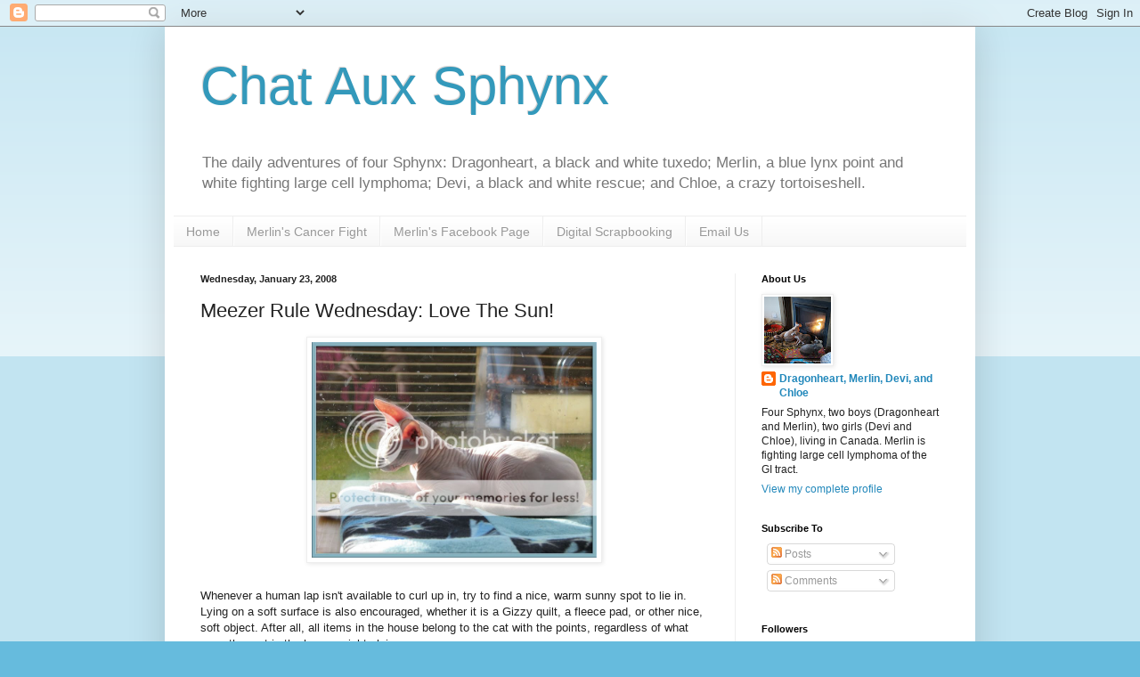

--- FILE ---
content_type: text/html; charset=UTF-8
request_url: https://dragonheartsdomain.blogspot.com/2008/01/meezer-rule-wednesday-love-sun.html?showComment=1201097640000
body_size: 27103
content:
<!DOCTYPE html>
<html class='v2' dir='ltr' lang='en-GB'>
<head>
<link href='https://www.blogger.com/static/v1/widgets/335934321-css_bundle_v2.css' rel='stylesheet' type='text/css'/>
<meta content='width=1100' name='viewport'/>
<meta content='text/html; charset=UTF-8' http-equiv='Content-Type'/>
<meta content='blogger' name='generator'/>
<link href='https://dragonheartsdomain.blogspot.com/favicon.ico' rel='icon' type='image/x-icon'/>
<link href='http://dragonheartsdomain.blogspot.com/2008/01/meezer-rule-wednesday-love-sun.html' rel='canonical'/>
<link rel="alternate" type="application/atom+xml" title="Chat Aux Sphynx - Atom" href="https://dragonheartsdomain.blogspot.com/feeds/posts/default" />
<link rel="alternate" type="application/rss+xml" title="Chat Aux Sphynx - RSS" href="https://dragonheartsdomain.blogspot.com/feeds/posts/default?alt=rss" />
<link rel="service.post" type="application/atom+xml" title="Chat Aux Sphynx - Atom" href="https://www.blogger.com/feeds/49307981231095397/posts/default" />

<link rel="alternate" type="application/atom+xml" title="Chat Aux Sphynx - Atom" href="https://dragonheartsdomain.blogspot.com/feeds/5375052583572594130/comments/default" />
<!--Can't find substitution for tag [blog.ieCssRetrofitLinks]-->
<link href='http://i140.photobucket.com/albums/r24/Dragonheart_Sphynx/IMG_0616.jpg' rel='image_src'/>
<meta content='http://dragonheartsdomain.blogspot.com/2008/01/meezer-rule-wednesday-love-sun.html' property='og:url'/>
<meta content='Meezer Rule Wednesday: Love The Sun!' property='og:title'/>
<meta content='Follow the daily adventures of three Canadian Sphynx cats, one who is fighting lymphoma.' property='og:description'/>
<meta content='https://lh3.googleusercontent.com/blogger_img_proxy/AEn0k_uhles73yu4AohaeGJUS6TApphHBtbSA9I9Z6gGHc9KwZ10NuYL9p8XQsLV8xcL5wLEWu7c8IxtquzBbJaFpO0ssq5rnzH9NIQ9MaVQIZ9emd-OXazG7WmEpV-fwQzBw1Yukg9p9JyVQ5I=w1200-h630-p-k-no-nu' property='og:image'/>
<title>Chat Aux Sphynx: Meezer Rule Wednesday: Love The Sun!</title>
<style id='page-skin-1' type='text/css'><!--
/*
-----------------------------------------------
Blogger Template Style
Name:     Simple
Designer: Blogger
URL:      www.blogger.com
----------------------------------------------- */
/* Content
----------------------------------------------- */
body {
font: normal normal 12px Arial, Tahoma, Helvetica, FreeSans, sans-serif;
color: #222222;
background: #66bbdd none repeat scroll top left;
padding: 0 40px 40px 40px;
}
html body .region-inner {
min-width: 0;
max-width: 100%;
width: auto;
}
h2 {
font-size: 22px;
}
a:link {
text-decoration:none;
color: #2288bb;
}
a:visited {
text-decoration:none;
color: #888888;
}
a:hover {
text-decoration:underline;
color: #33aaff;
}
.body-fauxcolumn-outer .fauxcolumn-inner {
background: transparent url(https://resources.blogblog.com/blogblog/data/1kt/simple/body_gradient_tile_light.png) repeat scroll top left;
_background-image: none;
}
.body-fauxcolumn-outer .cap-top {
position: absolute;
z-index: 1;
height: 400px;
width: 100%;
}
.body-fauxcolumn-outer .cap-top .cap-left {
width: 100%;
background: transparent url(https://resources.blogblog.com/blogblog/data/1kt/simple/gradients_light.png) repeat-x scroll top left;
_background-image: none;
}
.content-outer {
-moz-box-shadow: 0 0 40px rgba(0, 0, 0, .15);
-webkit-box-shadow: 0 0 5px rgba(0, 0, 0, .15);
-goog-ms-box-shadow: 0 0 10px #333333;
box-shadow: 0 0 40px rgba(0, 0, 0, .15);
margin-bottom: 1px;
}
.content-inner {
padding: 10px 10px;
}
.content-inner {
background-color: #ffffff;
}
/* Header
----------------------------------------------- */
.header-outer {
background: transparent none repeat-x scroll 0 -400px;
_background-image: none;
}
.Header h1 {
font: normal normal 60px Arial, Tahoma, Helvetica, FreeSans, sans-serif;
color: #3399bb;
text-shadow: -1px -1px 1px rgba(0, 0, 0, .2);
}
.Header h1 a {
color: #3399bb;
}
.Header .description {
font-size: 140%;
color: #777777;
}
.header-inner .Header .titlewrapper {
padding: 22px 30px;
}
.header-inner .Header .descriptionwrapper {
padding: 0 30px;
}
/* Tabs
----------------------------------------------- */
.tabs-inner .section:first-child {
border-top: 1px solid #eeeeee;
}
.tabs-inner .section:first-child ul {
margin-top: -1px;
border-top: 1px solid #eeeeee;
border-left: 0 solid #eeeeee;
border-right: 0 solid #eeeeee;
}
.tabs-inner .widget ul {
background: #f5f5f5 url(https://resources.blogblog.com/blogblog/data/1kt/simple/gradients_light.png) repeat-x scroll 0 -800px;
_background-image: none;
border-bottom: 1px solid #eeeeee;
margin-top: 0;
margin-left: -30px;
margin-right: -30px;
}
.tabs-inner .widget li a {
display: inline-block;
padding: .6em 1em;
font: normal normal 14px Arial, Tahoma, Helvetica, FreeSans, sans-serif;
color: #999999;
border-left: 1px solid #ffffff;
border-right: 1px solid #eeeeee;
}
.tabs-inner .widget li:first-child a {
border-left: none;
}
.tabs-inner .widget li.selected a, .tabs-inner .widget li a:hover {
color: #000000;
background-color: #eeeeee;
text-decoration: none;
}
/* Columns
----------------------------------------------- */
.main-outer {
border-top: 0 solid #eeeeee;
}
.fauxcolumn-left-outer .fauxcolumn-inner {
border-right: 1px solid #eeeeee;
}
.fauxcolumn-right-outer .fauxcolumn-inner {
border-left: 1px solid #eeeeee;
}
/* Headings
----------------------------------------------- */
div.widget > h2,
div.widget h2.title {
margin: 0 0 1em 0;
font: normal bold 11px Arial, Tahoma, Helvetica, FreeSans, sans-serif;
color: #000000;
}
/* Widgets
----------------------------------------------- */
.widget .zippy {
color: #999999;
text-shadow: 2px 2px 1px rgba(0, 0, 0, .1);
}
.widget .popular-posts ul {
list-style: none;
}
/* Posts
----------------------------------------------- */
h2.date-header {
font: normal bold 11px Arial, Tahoma, Helvetica, FreeSans, sans-serif;
}
.date-header span {
background-color: transparent;
color: #222222;
padding: inherit;
letter-spacing: inherit;
margin: inherit;
}
.main-inner {
padding-top: 30px;
padding-bottom: 30px;
}
.main-inner .column-center-inner {
padding: 0 15px;
}
.main-inner .column-center-inner .section {
margin: 0 15px;
}
.post {
margin: 0 0 25px 0;
}
h3.post-title, .comments h4 {
font: normal normal 22px Arial, Tahoma, Helvetica, FreeSans, sans-serif;
margin: .75em 0 0;
}
.post-body {
font-size: 110%;
line-height: 1.4;
position: relative;
}
.post-body img, .post-body .tr-caption-container, .Profile img, .Image img,
.BlogList .item-thumbnail img {
padding: 2px;
background: #ffffff;
border: 1px solid #eeeeee;
-moz-box-shadow: 1px 1px 5px rgba(0, 0, 0, .1);
-webkit-box-shadow: 1px 1px 5px rgba(0, 0, 0, .1);
box-shadow: 1px 1px 5px rgba(0, 0, 0, .1);
}
.post-body img, .post-body .tr-caption-container {
padding: 5px;
}
.post-body .tr-caption-container {
color: #222222;
}
.post-body .tr-caption-container img {
padding: 0;
background: transparent;
border: none;
-moz-box-shadow: 0 0 0 rgba(0, 0, 0, .1);
-webkit-box-shadow: 0 0 0 rgba(0, 0, 0, .1);
box-shadow: 0 0 0 rgba(0, 0, 0, .1);
}
.post-header {
margin: 0 0 1.5em;
line-height: 1.6;
font-size: 90%;
}
.post-footer {
margin: 20px -2px 0;
padding: 5px 10px;
color: #666666;
background-color: #f9f9f9;
border-bottom: 1px solid #eeeeee;
line-height: 1.6;
font-size: 90%;
}
#comments .comment-author {
padding-top: 1.5em;
border-top: 1px solid #eeeeee;
background-position: 0 1.5em;
}
#comments .comment-author:first-child {
padding-top: 0;
border-top: none;
}
.avatar-image-container {
margin: .2em 0 0;
}
#comments .avatar-image-container img {
border: 1px solid #eeeeee;
}
/* Comments
----------------------------------------------- */
.comments .comments-content .icon.blog-author {
background-repeat: no-repeat;
background-image: url([data-uri]);
}
.comments .comments-content .loadmore a {
border-top: 1px solid #999999;
border-bottom: 1px solid #999999;
}
.comments .comment-thread.inline-thread {
background-color: #f9f9f9;
}
.comments .continue {
border-top: 2px solid #999999;
}
/* Accents
---------------------------------------------- */
.section-columns td.columns-cell {
border-left: 1px solid #eeeeee;
}
.blog-pager {
background: transparent none no-repeat scroll top center;
}
.blog-pager-older-link, .home-link,
.blog-pager-newer-link {
background-color: #ffffff;
padding: 5px;
}
.footer-outer {
border-top: 0 dashed #bbbbbb;
}
/* Mobile
----------------------------------------------- */
body.mobile  {
background-size: auto;
}
.mobile .body-fauxcolumn-outer {
background: transparent none repeat scroll top left;
}
.mobile .body-fauxcolumn-outer .cap-top {
background-size: 100% auto;
}
.mobile .content-outer {
-webkit-box-shadow: 0 0 3px rgba(0, 0, 0, .15);
box-shadow: 0 0 3px rgba(0, 0, 0, .15);
}
.mobile .tabs-inner .widget ul {
margin-left: 0;
margin-right: 0;
}
.mobile .post {
margin: 0;
}
.mobile .main-inner .column-center-inner .section {
margin: 0;
}
.mobile .date-header span {
padding: 0.1em 10px;
margin: 0 -10px;
}
.mobile h3.post-title {
margin: 0;
}
.mobile .blog-pager {
background: transparent none no-repeat scroll top center;
}
.mobile .footer-outer {
border-top: none;
}
.mobile .main-inner, .mobile .footer-inner {
background-color: #ffffff;
}
.mobile-index-contents {
color: #222222;
}
.mobile-link-button {
background-color: #2288bb;
}
.mobile-link-button a:link, .mobile-link-button a:visited {
color: #ffffff;
}
.mobile .tabs-inner .section:first-child {
border-top: none;
}
.mobile .tabs-inner .PageList .widget-content {
background-color: #eeeeee;
color: #000000;
border-top: 1px solid #eeeeee;
border-bottom: 1px solid #eeeeee;
}
.mobile .tabs-inner .PageList .widget-content .pagelist-arrow {
border-left: 1px solid #eeeeee;
}

--></style>
<style id='template-skin-1' type='text/css'><!--
body {
min-width: 910px;
}
.content-outer, .content-fauxcolumn-outer, .region-inner {
min-width: 910px;
max-width: 910px;
_width: 910px;
}
.main-inner .columns {
padding-left: 0px;
padding-right: 260px;
}
.main-inner .fauxcolumn-center-outer {
left: 0px;
right: 260px;
/* IE6 does not respect left and right together */
_width: expression(this.parentNode.offsetWidth -
parseInt("0px") -
parseInt("260px") + 'px');
}
.main-inner .fauxcolumn-left-outer {
width: 0px;
}
.main-inner .fauxcolumn-right-outer {
width: 260px;
}
.main-inner .column-left-outer {
width: 0px;
right: 100%;
margin-left: -0px;
}
.main-inner .column-right-outer {
width: 260px;
margin-right: -260px;
}
#layout {
min-width: 0;
}
#layout .content-outer {
min-width: 0;
width: 800px;
}
#layout .region-inner {
min-width: 0;
width: auto;
}
body#layout div.add_widget {
padding: 8px;
}
body#layout div.add_widget a {
margin-left: 32px;
}
--></style>
<link href='https://www.blogger.com/dyn-css/authorization.css?targetBlogID=49307981231095397&amp;zx=a0900202-a926-41a6-b65a-f72df9777868' media='none' onload='if(media!=&#39;all&#39;)media=&#39;all&#39;' rel='stylesheet'/><noscript><link href='https://www.blogger.com/dyn-css/authorization.css?targetBlogID=49307981231095397&amp;zx=a0900202-a926-41a6-b65a-f72df9777868' rel='stylesheet'/></noscript>
<meta name='google-adsense-platform-account' content='ca-host-pub-1556223355139109'/>
<meta name='google-adsense-platform-domain' content='blogspot.com'/>

<!-- data-ad-client=ca-pub-2004146847440594 -->

</head>
<body class='loading variant-pale'>
<div class='navbar section' id='navbar' name='Navbar'><div class='widget Navbar' data-version='1' id='Navbar1'><script type="text/javascript">
    function setAttributeOnload(object, attribute, val) {
      if(window.addEventListener) {
        window.addEventListener('load',
          function(){ object[attribute] = val; }, false);
      } else {
        window.attachEvent('onload', function(){ object[attribute] = val; });
      }
    }
  </script>
<div id="navbar-iframe-container"></div>
<script type="text/javascript" src="https://apis.google.com/js/platform.js"></script>
<script type="text/javascript">
      gapi.load("gapi.iframes:gapi.iframes.style.bubble", function() {
        if (gapi.iframes && gapi.iframes.getContext) {
          gapi.iframes.getContext().openChild({
              url: 'https://www.blogger.com/navbar/49307981231095397?po\x3d5375052583572594130\x26origin\x3dhttps://dragonheartsdomain.blogspot.com',
              where: document.getElementById("navbar-iframe-container"),
              id: "navbar-iframe"
          });
        }
      });
    </script><script type="text/javascript">
(function() {
var script = document.createElement('script');
script.type = 'text/javascript';
script.src = '//pagead2.googlesyndication.com/pagead/js/google_top_exp.js';
var head = document.getElementsByTagName('head')[0];
if (head) {
head.appendChild(script);
}})();
</script>
</div></div>
<div class='body-fauxcolumns'>
<div class='fauxcolumn-outer body-fauxcolumn-outer'>
<div class='cap-top'>
<div class='cap-left'></div>
<div class='cap-right'></div>
</div>
<div class='fauxborder-left'>
<div class='fauxborder-right'></div>
<div class='fauxcolumn-inner'>
</div>
</div>
<div class='cap-bottom'>
<div class='cap-left'></div>
<div class='cap-right'></div>
</div>
</div>
</div>
<div class='content'>
<div class='content-fauxcolumns'>
<div class='fauxcolumn-outer content-fauxcolumn-outer'>
<div class='cap-top'>
<div class='cap-left'></div>
<div class='cap-right'></div>
</div>
<div class='fauxborder-left'>
<div class='fauxborder-right'></div>
<div class='fauxcolumn-inner'>
</div>
</div>
<div class='cap-bottom'>
<div class='cap-left'></div>
<div class='cap-right'></div>
</div>
</div>
</div>
<div class='content-outer'>
<div class='content-cap-top cap-top'>
<div class='cap-left'></div>
<div class='cap-right'></div>
</div>
<div class='fauxborder-left content-fauxborder-left'>
<div class='fauxborder-right content-fauxborder-right'></div>
<div class='content-inner'>
<header>
<div class='header-outer'>
<div class='header-cap-top cap-top'>
<div class='cap-left'></div>
<div class='cap-right'></div>
</div>
<div class='fauxborder-left header-fauxborder-left'>
<div class='fauxborder-right header-fauxborder-right'></div>
<div class='region-inner header-inner'>
<div class='header section' id='header' name='Header'><div class='widget Header' data-version='1' id='Header1'>
<div id='header-inner'>
<div class='titlewrapper'>
<h1 class='title'>
<a href='https://dragonheartsdomain.blogspot.com/'>
Chat Aux Sphynx
</a>
</h1>
</div>
<div class='descriptionwrapper'>
<p class='description'><span>The daily adventures of four Sphynx: Dragonheart, a black and white tuxedo; Merlin, a blue lynx point and white fighting large cell lymphoma; Devi, a black and white rescue; and Chloe, a crazy tortoiseshell.</span></p>
</div>
</div>
</div></div>
</div>
</div>
<div class='header-cap-bottom cap-bottom'>
<div class='cap-left'></div>
<div class='cap-right'></div>
</div>
</div>
</header>
<div class='tabs-outer'>
<div class='tabs-cap-top cap-top'>
<div class='cap-left'></div>
<div class='cap-right'></div>
</div>
<div class='fauxborder-left tabs-fauxborder-left'>
<div class='fauxborder-right tabs-fauxborder-right'></div>
<div class='region-inner tabs-inner'>
<div class='tabs section' id='crosscol' name='Cross-column'><div class='widget PageList' data-version='1' id='PageList1'>
<h2>Pages</h2>
<div class='widget-content'>
<ul>
<li>
<a href='https://dragonheartsdomain.blogspot.com/'>Home</a>
</li>
<li>
<a href='https://dragonheartsdomain.blogspot.com/p/merlins-cancer-fight.html'>Merlin's Cancer Fight</a>
</li>
<li>
<a href='https://www.facebook.com/MerlinTheSphynx/'>Merlin's Facebook Page</a>
</li>
<li>
<a href='https://dragonheartsdomain.blogspot.com/p/digital-scrapbooking-pages.html'>Digital Scrapbooking</a>
</li>
<li>
<a href='mailto:dragonheart.sphynx@gmail.com'>Email Us</a>
</li>
</ul>
<div class='clear'></div>
</div>
</div></div>
<div class='tabs no-items section' id='crosscol-overflow' name='Cross-Column 2'></div>
</div>
</div>
<div class='tabs-cap-bottom cap-bottom'>
<div class='cap-left'></div>
<div class='cap-right'></div>
</div>
</div>
<div class='main-outer'>
<div class='main-cap-top cap-top'>
<div class='cap-left'></div>
<div class='cap-right'></div>
</div>
<div class='fauxborder-left main-fauxborder-left'>
<div class='fauxborder-right main-fauxborder-right'></div>
<div class='region-inner main-inner'>
<div class='columns fauxcolumns'>
<div class='fauxcolumn-outer fauxcolumn-center-outer'>
<div class='cap-top'>
<div class='cap-left'></div>
<div class='cap-right'></div>
</div>
<div class='fauxborder-left'>
<div class='fauxborder-right'></div>
<div class='fauxcolumn-inner'>
</div>
</div>
<div class='cap-bottom'>
<div class='cap-left'></div>
<div class='cap-right'></div>
</div>
</div>
<div class='fauxcolumn-outer fauxcolumn-left-outer'>
<div class='cap-top'>
<div class='cap-left'></div>
<div class='cap-right'></div>
</div>
<div class='fauxborder-left'>
<div class='fauxborder-right'></div>
<div class='fauxcolumn-inner'>
</div>
</div>
<div class='cap-bottom'>
<div class='cap-left'></div>
<div class='cap-right'></div>
</div>
</div>
<div class='fauxcolumn-outer fauxcolumn-right-outer'>
<div class='cap-top'>
<div class='cap-left'></div>
<div class='cap-right'></div>
</div>
<div class='fauxborder-left'>
<div class='fauxborder-right'></div>
<div class='fauxcolumn-inner'>
</div>
</div>
<div class='cap-bottom'>
<div class='cap-left'></div>
<div class='cap-right'></div>
</div>
</div>
<!-- corrects IE6 width calculation -->
<div class='columns-inner'>
<div class='column-center-outer'>
<div class='column-center-inner'>
<div class='main section' id='main' name='Main'><div class='widget Blog' data-version='1' id='Blog2'>
<div class='blog-posts hfeed'>

          <div class="date-outer">
        
<h2 class='date-header'><span>Wednesday, January 23, 2008</span></h2>

          <div class="date-posts">
        
<div class='post-outer'>
<div class='post hentry uncustomized-post-template' itemprop='blogPost' itemscope='itemscope' itemtype='http://schema.org/BlogPosting'>
<meta content='http://i140.photobucket.com/albums/r24/Dragonheart_Sphynx/IMG_0616.jpg' itemprop='image_url'/>
<meta content='49307981231095397' itemprop='blogId'/>
<meta content='5375052583572594130' itemprop='postId'/>
<a name='5375052583572594130'></a>
<h3 class='post-title entry-title' itemprop='name'>
Meezer Rule Wednesday: Love The Sun!
</h3>
<div class='post-header'>
<div class='post-header-line-1'></div>
</div>
<div class='post-body entry-content' id='post-body-5375052583572594130' itemprop='description articleBody'>
<a href="http://i140.photobucket.com/albums/r24/Dragonheart_Sphynx/IMG_0616.jpg" onblur="try {parent.deselectBloggerImageGracefully();} catch(e) {}"><img alt="Merlin lying in the sun" border="0" src="https://lh3.googleusercontent.com/blogger_img_proxy/AEn0k_uhles73yu4AohaeGJUS6TApphHBtbSA9I9Z6gGHc9KwZ10NuYL9p8XQsLV8xcL5wLEWu7c8IxtquzBbJaFpO0ssq5rnzH9NIQ9MaVQIZ9emd-OXazG7WmEpV-fwQzBw1Yukg9p9JyVQ5I=s0-d" style="margin: 0px auto 10px; display: block; text-align: center; cursor: pointer; width: 320px;" title="Merlin lying in the sun"></a><br />Whenever a human lap isn't available to curl up in, try to find a nice, warm sunny spot to lie in.  Lying on a soft surface is also encouraged, whether it is a Gizzy quilt, a fleece pad, or other nice, soft object.  After all, all items in the house belong to the cat with the points, regardless of what any other cat in the house might claim.<br /><span style="font-size:85%;"><br /></span><div class="tag_list"><span style="font-size:85%;">Tags: </span><span class="tags"><span style="font-size:85%;"><a href="http://technorati.com/tag/Meezer+Rule+Wednesday" rel="tag">Meezer Rule Wednesday</a>, , <a href="http://technorati.com/tag/Sphynx" rel="tag">Sphynx</a>, <a href="http://technorati.com/tag/Canadian+Sphynx" rel="tag">Canadian Sphynx</a>, <a href="http://technorati.com/tag/Canadian+hairless" rel="tag">Canadian hairless</a>, <a href="http://technorati.com/tag/cat" rel="tag">cat</a>, <a href="http://technorati.com/tag/hairless+cat" rel="tag">hairless cat</a>, <a href="http://technorati.com/tag/hairless+kitten" rel="tag">hairless kitten</a>, <a href="http://technorati.com/tag/kitten" rel="tag">kitten</a>, </span><a href="http://technorati.com/tag/Sphynx+kitten+" rel="tag"><span style="font-size:85%;">Sphynx kitten</span> </a></span></div>
<div style='clear: both;'></div>
</div>
<div class='post-footer'>
<div class='post-footer-line post-footer-line-1'>
<span class='post-author vcard'>
</span>
<span class='post-timestamp'>
at
<meta content='http://dragonheartsdomain.blogspot.com/2008/01/meezer-rule-wednesday-love-sun.html' itemprop='url'/>
<a class='timestamp-link' href='https://dragonheartsdomain.blogspot.com/2008/01/meezer-rule-wednesday-love-sun.html' rel='bookmark' title='permanent link'><abbr class='published' itemprop='datePublished' title='2008-01-23T01:54:00-05:00'>01:54</abbr></a>
</span>
<span class='post-comment-link'>
</span>
<span class='post-icons'>
</span>
<div class='post-share-buttons goog-inline-block'>
<a class='goog-inline-block share-button sb-email' href='https://www.blogger.com/share-post.g?blogID=49307981231095397&postID=5375052583572594130&target=email' target='_blank' title='Email This'><span class='share-button-link-text'>Email This</span></a><a class='goog-inline-block share-button sb-blog' href='https://www.blogger.com/share-post.g?blogID=49307981231095397&postID=5375052583572594130&target=blog' onclick='window.open(this.href, "_blank", "height=270,width=475"); return false;' target='_blank' title='BlogThis!'><span class='share-button-link-text'>BlogThis!</span></a><a class='goog-inline-block share-button sb-twitter' href='https://www.blogger.com/share-post.g?blogID=49307981231095397&postID=5375052583572594130&target=twitter' target='_blank' title='Share to X'><span class='share-button-link-text'>Share to X</span></a><a class='goog-inline-block share-button sb-facebook' href='https://www.blogger.com/share-post.g?blogID=49307981231095397&postID=5375052583572594130&target=facebook' onclick='window.open(this.href, "_blank", "height=430,width=640"); return false;' target='_blank' title='Share to Facebook'><span class='share-button-link-text'>Share to Facebook</span></a><a class='goog-inline-block share-button sb-pinterest' href='https://www.blogger.com/share-post.g?blogID=49307981231095397&postID=5375052583572594130&target=pinterest' target='_blank' title='Share to Pinterest'><span class='share-button-link-text'>Share to Pinterest</span></a>
</div>
</div>
<div class='post-footer-line post-footer-line-2'>
<span class='post-labels'>
Labels:
<a href='https://dragonheartsdomain.blogspot.com/search/label/Meezer%20Rule%20Wednesday' rel='tag'>Meezer Rule Wednesday</a>,
<a href='https://dragonheartsdomain.blogspot.com/search/label/Merlin' rel='tag'>Merlin</a>,
<a href='https://dragonheartsdomain.blogspot.com/search/label/Photos' rel='tag'>Photos</a>
</span>
</div>
<div class='post-footer-line post-footer-line-3'>
<span class='post-location'>
</span>
</div>
</div>
</div>
<div class='comments' id='comments'>
<a name='comments'></a>
<h4>44 comments</h4>
<div id='Blog2_comments-block-wrapper'>
<dl class='avatar-comment-indent' id='comments-block'>
<dt class='comment-author ' id='c5334588949526636706'>
<a name='c5334588949526636706'></a>
<div class="avatar-image-container vcard"><span dir="ltr"><a href="https://www.blogger.com/profile/04669410514047862266" target="" rel="nofollow" onclick="" class="avatar-hovercard" id="av-5334588949526636706-04669410514047862266"><img src="https://resources.blogblog.com/img/blank.gif" width="35" height="35" class="delayLoad" style="display: none;" longdesc="//blogger.googleusercontent.com/img/b/R29vZ2xl/AVvXsEjqfbA-Sd1bF6_7iz5EQjR5zF4wIcOhz_UzI3bxp7PHZSTUQzQFilLTbl4CqTiEXPDhfCSCVylilrok709OgoswquPbCzpfSPvcKy8qFuBrIco8wIspc7c1_XVqJd64Lw/s45-c/Kavan.jpg" alt="" title="Kavan">

<noscript><img src="//blogger.googleusercontent.com/img/b/R29vZ2xl/AVvXsEjqfbA-Sd1bF6_7iz5EQjR5zF4wIcOhz_UzI3bxp7PHZSTUQzQFilLTbl4CqTiEXPDhfCSCVylilrok709OgoswquPbCzpfSPvcKy8qFuBrIco8wIspc7c1_XVqJd64Lw/s45-c/Kavan.jpg" width="35" height="35" class="photo" alt=""></noscript></a></span></div>
<a href='https://www.blogger.com/profile/04669410514047862266' rel='nofollow'>Kavan</a>
said...
</dt>
<dd class='comment-body' id='Blog2_cmt-5334588949526636706'>
<p>
Oh yes, great rule! Sunbeams are essential!<BR/><BR/>Kavan
</p>
</dd>
<dd class='comment-footer'>
<span class='comment-timestamp'>
<a href='https://dragonheartsdomain.blogspot.com/2008/01/meezer-rule-wednesday-love-sun.html?showComment=1201072860000#c5334588949526636706' title='comment permalink'>
23/1/08 02:21
</a>
<span class='item-control blog-admin pid-602857057'>
<a class='comment-delete' href='https://www.blogger.com/comment/delete/49307981231095397/5334588949526636706' title='Delete Comment'>
<img src='https://resources.blogblog.com/img/icon_delete13.gif'/>
</a>
</span>
</span>
</dd>
<dt class='comment-author ' id='c4634549150815402858'>
<a name='c4634549150815402858'></a>
<div class="avatar-image-container vcard"><span dir="ltr"><a href="https://www.blogger.com/profile/06264705272780457524" target="" rel="nofollow" onclick="" class="avatar-hovercard" id="av-4634549150815402858-06264705272780457524"><img src="https://resources.blogblog.com/img/blank.gif" width="35" height="35" class="delayLoad" style="display: none;" longdesc="//3.bp.blogspot.com/_AjgoeKB9zAk/SXqgTWcRFNI/AAAAAAAAFDM/QBqsHVdTq4g/S45-s35/Knights%2Band%2BLeslie%2Bsquare.jpg" alt="" title="Leslie">

<noscript><img src="//3.bp.blogspot.com/_AjgoeKB9zAk/SXqgTWcRFNI/AAAAAAAAFDM/QBqsHVdTq4g/S45-s35/Knights%2Band%2BLeslie%2Bsquare.jpg" width="35" height="35" class="photo" alt=""></noscript></a></span></div>
<a href='https://www.blogger.com/profile/06264705272780457524' rel='nofollow'>Leslie</a>
said...
</dt>
<dd class='comment-body' id='Blog2_cmt-4634549150815402858'>
<p>
An excellent rule! And you look very cute today.  :)
</p>
</dd>
<dd class='comment-footer'>
<span class='comment-timestamp'>
<a href='https://dragonheartsdomain.blogspot.com/2008/01/meezer-rule-wednesday-love-sun.html?showComment=1201074840000#c4634549150815402858' title='comment permalink'>
23/1/08 02:54
</a>
<span class='item-control blog-admin pid-1035638211'>
<a class='comment-delete' href='https://www.blogger.com/comment/delete/49307981231095397/4634549150815402858' title='Delete Comment'>
<img src='https://resources.blogblog.com/img/icon_delete13.gif'/>
</a>
</span>
</span>
</dd>
<dt class='comment-author ' id='c4141022812680543215'>
<a name='c4141022812680543215'></a>
<div class="avatar-image-container vcard"><span dir="ltr"><a href="https://www.blogger.com/profile/04191560240514459312" target="" rel="nofollow" onclick="" class="avatar-hovercard" id="av-4141022812680543215-04191560240514459312"><img src="https://resources.blogblog.com/img/blank.gif" width="35" height="35" class="delayLoad" style="display: none;" longdesc="//blogger.googleusercontent.com/img/b/R29vZ2xl/AVvXsEi-tG0l81ZCsY2rP5neoxjfXM5hioCKHji9OZrEhCQbu7O0kWtGAb3VatXTAUZIeIYjc0Xt0SHwjgsQ0Em2zSzxoWxxiW4gh3kDnb9YTO_x2DDur0XdM9kw8qWDyfnTEA/s45-c/1395925_10153413392930525_130910930_n.jpg" alt="" title="michico&#65290;Adan&#65290;Lego-&#23567;&#33445;&#65290;&#38463;&#20025;&#65290;&#27138;&#39640;">

<noscript><img src="//blogger.googleusercontent.com/img/b/R29vZ2xl/AVvXsEi-tG0l81ZCsY2rP5neoxjfXM5hioCKHji9OZrEhCQbu7O0kWtGAb3VatXTAUZIeIYjc0Xt0SHwjgsQ0Em2zSzxoWxxiW4gh3kDnb9YTO_x2DDur0XdM9kw8qWDyfnTEA/s45-c/1395925_10153413392930525_130910930_n.jpg" width="35" height="35" class="photo" alt=""></noscript></a></span></div>
<a href='https://www.blogger.com/profile/04191560240514459312' rel='nofollow'>michico&#65290;Adan&#65290;Lego-小芥&#65290;阿丹&#65290;樂高</a>
said...
</dt>
<dd class='comment-body' id='Blog2_cmt-4141022812680543215'>
<p>
Oah Yes, Merlin,<BR/>with Sunshine, our buddy will feel very safe and warm!
</p>
</dd>
<dd class='comment-footer'>
<span class='comment-timestamp'>
<a href='https://dragonheartsdomain.blogspot.com/2008/01/meezer-rule-wednesday-love-sun.html?showComment=1201076400000#c4141022812680543215' title='comment permalink'>
23/1/08 03:20
</a>
<span class='item-control blog-admin pid-274304252'>
<a class='comment-delete' href='https://www.blogger.com/comment/delete/49307981231095397/4141022812680543215' title='Delete Comment'>
<img src='https://resources.blogblog.com/img/icon_delete13.gif'/>
</a>
</span>
</span>
</dd>
<dt class='comment-author ' id='c5917500574196309277'>
<a name='c5917500574196309277'></a>
<div class="avatar-image-container vcard"><span dir="ltr"><a href="https://www.blogger.com/profile/00412703583921658038" target="" rel="nofollow" onclick="" class="avatar-hovercard" id="av-5917500574196309277-00412703583921658038"><img src="https://resources.blogblog.com/img/blank.gif" width="35" height="35" class="delayLoad" style="display: none;" longdesc="//4.bp.blogspot.com/_HhUjJ73jZso/SaJU_q0dYuI/AAAAAAAALQg/VQJwMBKaPzI/S45-s35/Profile%2BPhoto%2BSmile.jpg" alt="" title="Daisy">

<noscript><img src="//4.bp.blogspot.com/_HhUjJ73jZso/SaJU_q0dYuI/AAAAAAAALQg/VQJwMBKaPzI/S45-s35/Profile%2BPhoto%2BSmile.jpg" width="35" height="35" class="photo" alt=""></noscript></a></span></div>
<a href='https://www.blogger.com/profile/00412703583921658038' rel='nofollow'>Daisy</a>
said...
</dt>
<dd class='comment-body' id='Blog2_cmt-5917500574196309277'>
<p>
Merlin, you are learning quickly! Sunshines and soft spots are the greatest.
</p>
</dd>
<dd class='comment-footer'>
<span class='comment-timestamp'>
<a href='https://dragonheartsdomain.blogspot.com/2008/01/meezer-rule-wednesday-love-sun.html?showComment=1201082760000#c5917500574196309277' title='comment permalink'>
23/1/08 05:06
</a>
<span class='item-control blog-admin pid-909756375'>
<a class='comment-delete' href='https://www.blogger.com/comment/delete/49307981231095397/5917500574196309277' title='Delete Comment'>
<img src='https://resources.blogblog.com/img/icon_delete13.gif'/>
</a>
</span>
</span>
</dd>
<dt class='comment-author ' id='c3077212692864998623'>
<a name='c3077212692864998623'></a>
<div class="avatar-image-container vcard"><span dir="ltr"><a href="https://www.blogger.com/profile/07895995542393169845" target="" rel="nofollow" onclick="" class="avatar-hovercard" id="av-3077212692864998623-07895995542393169845"><img src="https://resources.blogblog.com/img/blank.gif" width="35" height="35" class="delayLoad" style="display: none;" longdesc="//blogger.googleusercontent.com/img/b/R29vZ2xl/AVvXsEhgjybsY5Nxh3kgVCubWsEtwPXCeGGNqteTv0V0aNWyAgAGgL2FQLZwDtIB7HM551LJ9guFqU7-6RfElUaW7w89TG7nCvUsBQCo4-TIMCP-rSSjuoEopfuboogccRSRXg/s45-c/Eric+and+Flynn+12.05.11+018+%282%29.JPG" alt="" title="Memories of Eric and Flynn">

<noscript><img src="//blogger.googleusercontent.com/img/b/R29vZ2xl/AVvXsEhgjybsY5Nxh3kgVCubWsEtwPXCeGGNqteTv0V0aNWyAgAGgL2FQLZwDtIB7HM551LJ9guFqU7-6RfElUaW7w89TG7nCvUsBQCo4-TIMCP-rSSjuoEopfuboogccRSRXg/s45-c/Eric+and+Flynn+12.05.11+018+%282%29.JPG" width="35" height="35" class="photo" alt=""></noscript></a></span></div>
<a href='https://www.blogger.com/profile/07895995542393169845' rel='nofollow'>Memories of Eric and Flynn</a>
said...
</dt>
<dd class='comment-body' id='Blog2_cmt-3077212692864998623'>
<p>
That's a good rule Merlin. We just wish the sun would come out so we could find a sunspot.
</p>
</dd>
<dd class='comment-footer'>
<span class='comment-timestamp'>
<a href='https://dragonheartsdomain.blogspot.com/2008/01/meezer-rule-wednesday-love-sun.html?showComment=1201086360000#c3077212692864998623' title='comment permalink'>
23/1/08 06:06
</a>
<span class='item-control blog-admin pid-28158771'>
<a class='comment-delete' href='https://www.blogger.com/comment/delete/49307981231095397/3077212692864998623' title='Delete Comment'>
<img src='https://resources.blogblog.com/img/icon_delete13.gif'/>
</a>
</span>
</span>
</dd>
<dt class='comment-author ' id='c2183885304625427799'>
<a name='c2183885304625427799'></a>
<div class="avatar-image-container vcard"><span dir="ltr"><a href="https://www.blogger.com/profile/13796541562385746344" target="" rel="nofollow" onclick="" class="avatar-hovercard" id="av-2183885304625427799-13796541562385746344"><img src="https://resources.blogblog.com/img/blank.gif" width="35" height="35" class="delayLoad" style="display: none;" longdesc="//1.bp.blogspot.com/_jp1FBnmlcvc/Saqv-DMA_YI/AAAAAAAAAWU/J_KjD2FcMJ4/S45-s35/Isis%2B-%2Bdivine%2Bdiva.jpg" alt="" title="Isis">

<noscript><img src="//1.bp.blogspot.com/_jp1FBnmlcvc/Saqv-DMA_YI/AAAAAAAAAWU/J_KjD2FcMJ4/S45-s35/Isis%2B-%2Bdivine%2Bdiva.jpg" width="35" height="35" class="photo" alt=""></noscript></a></span></div>
<a href='https://www.blogger.com/profile/13796541562385746344' rel='nofollow'>Isis</a>
said...
</dt>
<dd class='comment-body' id='Blog2_cmt-2183885304625427799'>
<p>
Oh yes that's a great rule! :)
</p>
</dd>
<dd class='comment-footer'>
<span class='comment-timestamp'>
<a href='https://dragonheartsdomain.blogspot.com/2008/01/meezer-rule-wednesday-love-sun.html?showComment=1201090020000#c2183885304625427799' title='comment permalink'>
23/1/08 07:07
</a>
<span class='item-control blog-admin pid-228430662'>
<a class='comment-delete' href='https://www.blogger.com/comment/delete/49307981231095397/2183885304625427799' title='Delete Comment'>
<img src='https://resources.blogblog.com/img/icon_delete13.gif'/>
</a>
</span>
</span>
</dd>
<dt class='comment-author ' id='c5151697831665815384'>
<a name='c5151697831665815384'></a>
<div class="avatar-image-container vcard"><span dir="ltr"><a href="https://www.blogger.com/profile/06327653720965629172" target="" rel="nofollow" onclick="" class="avatar-hovercard" id="av-5151697831665815384-06327653720965629172"><img src="https://resources.blogblog.com/img/blank.gif" width="35" height="35" class="delayLoad" style="display: none;" longdesc="//blogger.googleusercontent.com/img/b/R29vZ2xl/AVvXsEirhoQQElPrwcwcBm_aFLY_Zytunm3V8BJS41Zjeoj0RbNssu3Gbe-OkBycsvCc6lw1kKJzRk5JTUsCldRpmymiMvKKdZiCY9VzdZ3dH8QY8ECWb99OHo3AwBE1vQiSklc/s45-c/julie+B-0939-2020.jpg" alt="" title="Mickey&amp;#39;s Musings">

<noscript><img src="//blogger.googleusercontent.com/img/b/R29vZ2xl/AVvXsEirhoQQElPrwcwcBm_aFLY_Zytunm3V8BJS41Zjeoj0RbNssu3Gbe-OkBycsvCc6lw1kKJzRk5JTUsCldRpmymiMvKKdZiCY9VzdZ3dH8QY8ECWb99OHo3AwBE1vQiSklc/s45-c/julie+B-0939-2020.jpg" width="35" height="35" class="photo" alt=""></noscript></a></span></div>
<a href='https://www.blogger.com/profile/06327653720965629172' rel='nofollow'>Mickey&#39;s Musings</a>
said...
</dt>
<dd class='comment-body' id='Blog2_cmt-5151697831665815384'>
<p>
I think the 'other' cat might have something to say about that,Merlin<BR/>Hahahahaha!!<BR/>Purrs Mickey
</p>
</dd>
<dd class='comment-footer'>
<span class='comment-timestamp'>
<a href='https://dragonheartsdomain.blogspot.com/2008/01/meezer-rule-wednesday-love-sun.html?showComment=1201092660000#c5151697831665815384' title='comment permalink'>
23/1/08 07:51
</a>
<span class='item-control blog-admin pid-1249565203'>
<a class='comment-delete' href='https://www.blogger.com/comment/delete/49307981231095397/5151697831665815384' title='Delete Comment'>
<img src='https://resources.blogblog.com/img/icon_delete13.gif'/>
</a>
</span>
</span>
</dd>
<dt class='comment-author ' id='c2630202622326961727'>
<a name='c2630202622326961727'></a>
<div class="avatar-image-container vcard"><span dir="ltr"><a href="https://www.blogger.com/profile/07950132890455244698" target="" rel="nofollow" onclick="" class="avatar-hovercard" id="av-2630202622326961727-07950132890455244698"><img src="https://resources.blogblog.com/img/blank.gif" width="35" height="35" class="delayLoad" style="display: none;" longdesc="//blogger.googleusercontent.com/img/b/R29vZ2xl/AVvXsEg35HzSYwffI9G8CAR1gC2Pw4boa-VFD5RTw7v7A4ARR6GCICYwdTjMtoYl0kJjGO2Lif9Np_L-6WaixIg5TQA8kDaEY0c5BKFnbGzdNa_wqMD0RppC_EFAAgM9bJUcrPI/s45-c/IMG_2083.jpg" alt="" title="Goldie, Shade and Banshee">

<noscript><img src="//blogger.googleusercontent.com/img/b/R29vZ2xl/AVvXsEg35HzSYwffI9G8CAR1gC2Pw4boa-VFD5RTw7v7A4ARR6GCICYwdTjMtoYl0kJjGO2Lif9Np_L-6WaixIg5TQA8kDaEY0c5BKFnbGzdNa_wqMD0RppC_EFAAgM9bJUcrPI/s45-c/IMG_2083.jpg" width="35" height="35" class="photo" alt=""></noscript></a></span></div>
<a href='https://www.blogger.com/profile/07950132890455244698' rel='nofollow'>Goldie, Shade and Banshee</a>
said...
</dt>
<dd class='comment-body' id='Blog2_cmt-2630202622326961727'>
<p>
Very cute Merlin. That is a rule to live by!!  I am by the heat of the wood stove today as the sun is hiding.  <BR/><BR/>~Goldie
</p>
</dd>
<dd class='comment-footer'>
<span class='comment-timestamp'>
<a href='https://dragonheartsdomain.blogspot.com/2008/01/meezer-rule-wednesday-love-sun.html?showComment=1201093020000#c2630202622326961727' title='comment permalink'>
23/1/08 07:57
</a>
<span class='item-control blog-admin pid-212764805'>
<a class='comment-delete' href='https://www.blogger.com/comment/delete/49307981231095397/2630202622326961727' title='Delete Comment'>
<img src='https://resources.blogblog.com/img/icon_delete13.gif'/>
</a>
</span>
</span>
</dd>
<dt class='comment-author ' id='c4073199288747140387'>
<a name='c4073199288747140387'></a>
<div class="avatar-image-container avatar-stock"><span dir="ltr"><a href="https://www.blogger.com/profile/13029843084448400962" target="" rel="nofollow" onclick="" class="avatar-hovercard" id="av-4073199288747140387-13029843084448400962"><img src="//www.blogger.com/img/blogger_logo_round_35.png" width="35" height="35" alt="" title="Kaz&amp;#39;s Cats">

</a></span></div>
<a href='https://www.blogger.com/profile/13029843084448400962' rel='nofollow'>Kaz&#39;s Cats</a>
said...
</dt>
<dd class='comment-body' id='Blog2_cmt-4073199288747140387'>
<p>
G'day Merlin, well we likes the bit about sunshine, but does Dragonheart know what you said about everything belonging to the cat with points?  What about tuxies?<BR/><BR/>Just think you might have some explaining to do,<BR/><BR/>Purrs from Gypsy & Tasha
</p>
</dd>
<dd class='comment-footer'>
<span class='comment-timestamp'>
<a href='https://dragonheartsdomain.blogspot.com/2008/01/meezer-rule-wednesday-love-sun.html?showComment=1201093440000#c4073199288747140387' title='comment permalink'>
23/1/08 08:04
</a>
<span class='item-control blog-admin pid-1686195537'>
<a class='comment-delete' href='https://www.blogger.com/comment/delete/49307981231095397/4073199288747140387' title='Delete Comment'>
<img src='https://resources.blogblog.com/img/icon_delete13.gif'/>
</a>
</span>
</span>
</dd>
<dt class='comment-author ' id='c6912075017444297813'>
<a name='c6912075017444297813'></a>
<div class="avatar-image-container vcard"><span dir="ltr"><a href="https://www.blogger.com/profile/10969754224267415427" target="" rel="nofollow" onclick="" class="avatar-hovercard" id="av-6912075017444297813-10969754224267415427"><img src="https://resources.blogblog.com/img/blank.gif" width="35" height="35" class="delayLoad" style="display: none;" longdesc="//3.bp.blogspot.com/_u8M7nsghgEI/SaPEZ_xmPKI/AAAAAAAAAAc/HYCgnokqa-Q/S45-s35/monkee.jpg" alt="" title="Monkee">

<noscript><img src="//3.bp.blogspot.com/_u8M7nsghgEI/SaPEZ_xmPKI/AAAAAAAAAAc/HYCgnokqa-Q/S45-s35/monkee.jpg" width="35" height="35" class="photo" alt=""></noscript></a></span></div>
<a href='https://www.blogger.com/profile/10969754224267415427' rel='nofollow'>Monkee</a>
said...
</dt>
<dd class='comment-body' id='Blog2_cmt-6912075017444297813'>
<p>
Sun is good.  Sitting in the sun on a Gizzy quilt or a fleece bed is even better.
</p>
</dd>
<dd class='comment-footer'>
<span class='comment-timestamp'>
<a href='https://dragonheartsdomain.blogspot.com/2008/01/meezer-rule-wednesday-love-sun.html?showComment=1201097340000#c6912075017444297813' title='comment permalink'>
23/1/08 09:09
</a>
<span class='item-control blog-admin pid-415139641'>
<a class='comment-delete' href='https://www.blogger.com/comment/delete/49307981231095397/6912075017444297813' title='Delete Comment'>
<img src='https://resources.blogblog.com/img/icon_delete13.gif'/>
</a>
</span>
</span>
</dd>
<dt class='comment-author ' id='c4122498349957884930'>
<a name='c4122498349957884930'></a>
<div class="avatar-image-container avatar-stock"><span dir="ltr"><a href="https://www.blogger.com/profile/11020989736355776372" target="" rel="nofollow" onclick="" class="avatar-hovercard" id="av-4122498349957884930-11020989736355776372"><img src="//www.blogger.com/img/blogger_logo_round_35.png" width="35" height="35" alt="" title="Captain Jack and Sir Dante">

</a></span></div>
<a href='https://www.blogger.com/profile/11020989736355776372' rel='nofollow'>Captain Jack and Sir Dante</a>
said...
</dt>
<dd class='comment-body' id='Blog2_cmt-4122498349957884930'>
<p>
You found a sunbeam! We love sunbeams. Great rule too. Of course everything belongs to us - we are the cats and supreme rulers of hte universe after all!
</p>
</dd>
<dd class='comment-footer'>
<span class='comment-timestamp'>
<a href='https://dragonheartsdomain.blogspot.com/2008/01/meezer-rule-wednesday-love-sun.html?showComment=1201097640000#c4122498349957884930' title='comment permalink'>
23/1/08 09:14
</a>
<span class='item-control blog-admin pid-603650330'>
<a class='comment-delete' href='https://www.blogger.com/comment/delete/49307981231095397/4122498349957884930' title='Delete Comment'>
<img src='https://resources.blogblog.com/img/icon_delete13.gif'/>
</a>
</span>
</span>
</dd>
<dt class='comment-author ' id='c5259343925052295254'>
<a name='c5259343925052295254'></a>
<div class="avatar-image-container vcard"><span dir="ltr"><a href="https://www.blogger.com/profile/14133087886069215423" target="" rel="nofollow" onclick="" class="avatar-hovercard" id="av-5259343925052295254-14133087886069215423"><img src="https://resources.blogblog.com/img/blank.gif" width="35" height="35" class="delayLoad" style="display: none;" longdesc="//3.bp.blogspot.com/_3iqBD28rnjM/SXqABu_4J1I/AAAAAAAAACc/SstcekmAndw/S45-s35/PicturesJuly-August2006030.jpg%3Ft%3D1171403250" alt="" title="The Furry Kids">

<noscript><img src="//3.bp.blogspot.com/_3iqBD28rnjM/SXqABu_4J1I/AAAAAAAAACc/SstcekmAndw/S45-s35/PicturesJuly-August2006030.jpg%3Ft%3D1171403250" width="35" height="35" class="photo" alt=""></noscript></a></span></div>
<a href='https://www.blogger.com/profile/14133087886069215423' rel='nofollow'>The Furry Kids</a>
said...
</dt>
<dd class='comment-body' id='Blog2_cmt-5259343925052295254'>
<p>
Merlin, that sunspot is awesome.  Great rule!
</p>
</dd>
<dd class='comment-footer'>
<span class='comment-timestamp'>
<a href='https://dragonheartsdomain.blogspot.com/2008/01/meezer-rule-wednesday-love-sun.html?showComment=1201097820000#c5259343925052295254' title='comment permalink'>
23/1/08 09:17
</a>
<span class='item-control blog-admin pid-791608622'>
<a class='comment-delete' href='https://www.blogger.com/comment/delete/49307981231095397/5259343925052295254' title='Delete Comment'>
<img src='https://resources.blogblog.com/img/icon_delete13.gif'/>
</a>
</span>
</span>
</dd>
<dt class='comment-author ' id='c7836781726107011325'>
<a name='c7836781726107011325'></a>
<div class="avatar-image-container vcard"><span dir="ltr"><a href="https://www.blogger.com/profile/13390588292163762179" target="" rel="nofollow" onclick="" class="avatar-hovercard" id="av-7836781726107011325-13390588292163762179"><img src="https://resources.blogblog.com/img/blank.gif" width="35" height="35" class="delayLoad" style="display: none;" longdesc="//1.bp.blogspot.com/_26eSX5WehcY/SXp_5o5ObbI/AAAAAAAAGUU/j0epFmHCrjM/S45-s35/1645529146_1e03e4828d_o.jpg" alt="" title="The Devil Dog">

<noscript><img src="//1.bp.blogspot.com/_26eSX5WehcY/SXp_5o5ObbI/AAAAAAAAGUU/j0epFmHCrjM/S45-s35/1645529146_1e03e4828d_o.jpg" width="35" height="35" class="photo" alt=""></noscript></a></span></div>
<a href='https://www.blogger.com/profile/13390588292163762179' rel='nofollow'>The Devil Dog</a>
said...
</dt>
<dd class='comment-body' id='Blog2_cmt-7836781726107011325'>
<p>
We love sunbeams as well, we really do.<BR/><BR/>Roxy
</p>
</dd>
<dd class='comment-footer'>
<span class='comment-timestamp'>
<a href='https://dragonheartsdomain.blogspot.com/2008/01/meezer-rule-wednesday-love-sun.html?showComment=1201098000000#c7836781726107011325' title='comment permalink'>
23/1/08 09:20
</a>
<span class='item-control blog-admin pid-156181096'>
<a class='comment-delete' href='https://www.blogger.com/comment/delete/49307981231095397/7836781726107011325' title='Delete Comment'>
<img src='https://resources.blogblog.com/img/icon_delete13.gif'/>
</a>
</span>
</span>
</dd>
<dt class='comment-author ' id='c6927007502840368343'>
<a name='c6927007502840368343'></a>
<div class="avatar-image-container vcard"><span dir="ltr"><a href="https://www.blogger.com/profile/05532627332721730473" target="" rel="nofollow" onclick="" class="avatar-hovercard" id="av-6927007502840368343-05532627332721730473"><img src="https://resources.blogblog.com/img/blank.gif" width="35" height="35" class="delayLoad" style="display: none;" longdesc="//2.bp.blogspot.com/_yZ7fNMNm6PM/SXpwlul_ygI/AAAAAAAABWE/BQ8mUzlS6Ag/S45-s35/Jasper24.jpg" alt="" title="jenianddean">

<noscript><img src="//2.bp.blogspot.com/_yZ7fNMNm6PM/SXpwlul_ygI/AAAAAAAABWE/BQ8mUzlS6Ag/S45-s35/Jasper24.jpg" width="35" height="35" class="photo" alt=""></noscript></a></span></div>
<a href='https://www.blogger.com/profile/05532627332721730473' rel='nofollow'>jenianddean</a>
said...
</dt>
<dd class='comment-body' id='Blog2_cmt-6927007502840368343'>
<p>
I love a sunny place to nap. Speaking of naps, I think I need to go and curl up right now.<BR/><BR/>-Jasper McKitten-Cat
</p>
</dd>
<dd class='comment-footer'>
<span class='comment-timestamp'>
<a href='https://dragonheartsdomain.blogspot.com/2008/01/meezer-rule-wednesday-love-sun.html?showComment=1201099380000#c6927007502840368343' title='comment permalink'>
23/1/08 09:43
</a>
<span class='item-control blog-admin pid-1882301948'>
<a class='comment-delete' href='https://www.blogger.com/comment/delete/49307981231095397/6927007502840368343' title='Delete Comment'>
<img src='https://resources.blogblog.com/img/icon_delete13.gif'/>
</a>
</span>
</span>
</dd>
<dt class='comment-author ' id='c1045452115288312495'>
<a name='c1045452115288312495'></a>
<div class="avatar-image-container vcard"><span dir="ltr"><a href="https://www.blogger.com/profile/17792395820711368533" target="" rel="nofollow" onclick="" class="avatar-hovercard" id="av-1045452115288312495-17792395820711368533"><img src="https://resources.blogblog.com/img/blank.gif" width="35" height="35" class="delayLoad" style="display: none;" longdesc="//blogger.googleusercontent.com/img/b/R29vZ2xl/AVvXsEjH-D4fh8oumum5ftFENrl-ZTdD91QBk7kYv9LU8k6DRZuv9uK5xIPBSeY_-1h9b62iTdmJTuaKA2pWpH83ubnQYkdK0Edl6pcGnQzJwSVxJHb2pMaIF3f-AWLDIPZbXJQ/s45-c/*" alt="" title="Rosemary B&#10084;&#65039;">

<noscript><img src="//blogger.googleusercontent.com/img/b/R29vZ2xl/AVvXsEjH-D4fh8oumum5ftFENrl-ZTdD91QBk7kYv9LU8k6DRZuv9uK5xIPBSeY_-1h9b62iTdmJTuaKA2pWpH83ubnQYkdK0Edl6pcGnQzJwSVxJHb2pMaIF3f-AWLDIPZbXJQ/s45-c/*" width="35" height="35" class="photo" alt=""></noscript></a></span></div>
<a href='https://www.blogger.com/profile/17792395820711368533' rel='nofollow'>Rosemary B&#10084;&#65039;</a>
said...
</dt>
<dd class='comment-body' id='Blog2_cmt-1045452115288312495'>
<p>
This picture makes us happy.<BR/>This is what we are doing today. Soaking up the sun.<BR/>love and purrrs
</p>
</dd>
<dd class='comment-footer'>
<span class='comment-timestamp'>
<a href='https://dragonheartsdomain.blogspot.com/2008/01/meezer-rule-wednesday-love-sun.html?showComment=1201102020000#c1045452115288312495' title='comment permalink'>
23/1/08 10:27
</a>
<span class='item-control blog-admin pid-1854114262'>
<a class='comment-delete' href='https://www.blogger.com/comment/delete/49307981231095397/1045452115288312495' title='Delete Comment'>
<img src='https://resources.blogblog.com/img/icon_delete13.gif'/>
</a>
</span>
</span>
</dd>
<dt class='comment-author ' id='c7594355231737811990'>
<a name='c7594355231737811990'></a>
<div class="avatar-image-container vcard"><span dir="ltr"><a href="https://www.blogger.com/profile/05035027094894711341" target="" rel="nofollow" onclick="" class="avatar-hovercard" id="av-7594355231737811990-05035027094894711341"><img src="https://resources.blogblog.com/img/blank.gif" width="35" height="35" class="delayLoad" style="display: none;" longdesc="//3.bp.blogspot.com/_YuOkzK6kzXY/SXpFMH6O3PI/AAAAAAAACL0/NiC8tFK9fU8/S45-s35/Picture%2520128.jpg" alt="" title="The Meezers or Billy">

<noscript><img src="//3.bp.blogspot.com/_YuOkzK6kzXY/SXpFMH6O3PI/AAAAAAAACL0/NiC8tFK9fU8/S45-s35/Picture%2520128.jpg" width="35" height="35" class="photo" alt=""></noscript></a></span></div>
<a href='https://www.blogger.com/profile/05035027094894711341' rel='nofollow'>The Meezers or Billy</a>
said...
</dt>
<dd class='comment-body' id='Blog2_cmt-7594355231737811990'>
<p>
Merlin, that is a great rule! and you look very cute in the sun spot!
</p>
</dd>
<dd class='comment-footer'>
<span class='comment-timestamp'>
<a href='https://dragonheartsdomain.blogspot.com/2008/01/meezer-rule-wednesday-love-sun.html?showComment=1201102680000#c7594355231737811990' title='comment permalink'>
23/1/08 10:38
</a>
<span class='item-control blog-admin pid-245949347'>
<a class='comment-delete' href='https://www.blogger.com/comment/delete/49307981231095397/7594355231737811990' title='Delete Comment'>
<img src='https://resources.blogblog.com/img/icon_delete13.gif'/>
</a>
</span>
</span>
</dd>
<dt class='comment-author ' id='c7463015260052611508'>
<a name='c7463015260052611508'></a>
<div class="avatar-image-container vcard"><span dir="ltr"><a href="https://www.blogger.com/profile/16415628551202920818" target="" rel="nofollow" onclick="" class="avatar-hovercard" id="av-7463015260052611508-16415628551202920818"><img src="https://resources.blogblog.com/img/blank.gif" width="35" height="35" class="delayLoad" style="display: none;" longdesc="//2.bp.blogspot.com/-nr6tvK409Xc/Zl97cmo2pQI/AAAAAAAAEaI/T0Sh8HDztcww1q68Av9ndiBbbay4J6tuwCK4BGAYYCw/s35/Profile2013.jpg" alt="" title="Forty Paws">

<noscript><img src="//2.bp.blogspot.com/-nr6tvK409Xc/Zl97cmo2pQI/AAAAAAAAEaI/T0Sh8HDztcww1q68Av9ndiBbbay4J6tuwCK4BGAYYCw/s35/Profile2013.jpg" width="35" height="35" class="photo" alt=""></noscript></a></span></div>
<a href='https://www.blogger.com/profile/16415628551202920818' rel='nofollow'>Forty Paws</a>
said...
</dt>
<dd class='comment-body' id='Blog2_cmt-7463015260052611508'>
<p>
Oh yes!  Sunbeams are the total bestest thing ever!<BR/><BR/>Luf, Us
</p>
</dd>
<dd class='comment-footer'>
<span class='comment-timestamp'>
<a href='https://dragonheartsdomain.blogspot.com/2008/01/meezer-rule-wednesday-love-sun.html?showComment=1201102740000#c7463015260052611508' title='comment permalink'>
23/1/08 10:39
</a>
<span class='item-control blog-admin pid-1559512053'>
<a class='comment-delete' href='https://www.blogger.com/comment/delete/49307981231095397/7463015260052611508' title='Delete Comment'>
<img src='https://resources.blogblog.com/img/icon_delete13.gif'/>
</a>
</span>
</span>
</dd>
<dt class='comment-author ' id='c3705028453775852367'>
<a name='c3705028453775852367'></a>
<div class="avatar-image-container vcard"><span dir="ltr"><a href="https://www.blogger.com/profile/01002421810123174314" target="" rel="nofollow" onclick="" class="avatar-hovercard" id="av-3705028453775852367-01002421810123174314"><img src="https://resources.blogblog.com/img/blank.gif" width="35" height="35" class="delayLoad" style="display: none;" longdesc="//blogger.googleusercontent.com/img/b/R29vZ2xl/AVvXsEg8Pai6-zOvJTPqiCWgeKCpfFs_FaGRQ4r-o5a35ZrAzIn-SFhF9A3HPB-vC_eqowUJrd_zcd41MIa4DYs66MqXzaBUJn0DaLnVLDJfi8UMqkYkDwe4_qliQ3cfKKYbPUg/s45-c/337.JPG" alt="" title="Angel Junior, Orion and Sammy">

<noscript><img src="//blogger.googleusercontent.com/img/b/R29vZ2xl/AVvXsEg8Pai6-zOvJTPqiCWgeKCpfFs_FaGRQ4r-o5a35ZrAzIn-SFhF9A3HPB-vC_eqowUJrd_zcd41MIa4DYs66MqXzaBUJn0DaLnVLDJfi8UMqkYkDwe4_qliQ3cfKKYbPUg/s45-c/337.JPG" width="35" height="35" class="photo" alt=""></noscript></a></span></div>
<a href='https://www.blogger.com/profile/01002421810123174314' rel='nofollow'>Angel Junior, Orion and Sammy</a>
said...
</dt>
<dd class='comment-body' id='Blog2_cmt-3705028453775852367'>
<p>
I hardly remember what a sunny spot is....it has been that yucky and dark here.  I love this rule though and you look like you are really enjoying your sunbeam.
</p>
</dd>
<dd class='comment-footer'>
<span class='comment-timestamp'>
<a href='https://dragonheartsdomain.blogspot.com/2008/01/meezer-rule-wednesday-love-sun.html?showComment=1201102800000#c3705028453775852367' title='comment permalink'>
23/1/08 10:40
</a>
<span class='item-control blog-admin pid-1617183360'>
<a class='comment-delete' href='https://www.blogger.com/comment/delete/49307981231095397/3705028453775852367' title='Delete Comment'>
<img src='https://resources.blogblog.com/img/icon_delete13.gif'/>
</a>
</span>
</span>
</dd>
<dt class='comment-author ' id='c6182768233015237318'>
<a name='c6182768233015237318'></a>
<div class="avatar-image-container avatar-stock"><span dir="ltr"><a href="https://www.blogger.com/profile/12924048314354113685" target="" rel="nofollow" onclick="" class="avatar-hovercard" id="av-6182768233015237318-12924048314354113685"><img src="//www.blogger.com/img/blogger_logo_round_35.png" width="35" height="35" alt="" title="MEStaton">

</a></span></div>
<a href='https://www.blogger.com/profile/12924048314354113685' rel='nofollow'>MEStaton</a>
said...
</dt>
<dd class='comment-body' id='Blog2_cmt-6182768233015237318'>
<p>
We didn't know about the rule, though Lyra likes chins and chest better then laps at the moment and Caesar prefers uncomfortable spots.  Mamma gives us plenty of snuggly places to curl up in but we'd rather hang out on the couch arm where we can see everything 'cause we be too tiny.<BR/><BR/>PS what's it like with no fur?
</p>
</dd>
<dd class='comment-footer'>
<span class='comment-timestamp'>
<a href='https://dragonheartsdomain.blogspot.com/2008/01/meezer-rule-wednesday-love-sun.html?showComment=1201102860000#c6182768233015237318' title='comment permalink'>
23/1/08 10:41
</a>
<span class='item-control blog-admin pid-311132231'>
<a class='comment-delete' href='https://www.blogger.com/comment/delete/49307981231095397/6182768233015237318' title='Delete Comment'>
<img src='https://resources.blogblog.com/img/icon_delete13.gif'/>
</a>
</span>
</span>
</dd>
<dt class='comment-author ' id='c3518846298183576222'>
<a name='c3518846298183576222'></a>
<div class="avatar-image-container vcard"><span dir="ltr"><a href="https://www.blogger.com/profile/08777233381092226583" target="" rel="nofollow" onclick="" class="avatar-hovercard" id="av-3518846298183576222-08777233381092226583"><img src="https://resources.blogblog.com/img/blank.gif" width="35" height="35" class="delayLoad" style="display: none;" longdesc="//blogger.googleusercontent.com/img/b/R29vZ2xl/AVvXsEiTCTInWuklEU8ayCMHihzMCJvINNgogUfQd-5B0gluRlHe0ikOJGaP2bvToH8oQKixckw3G7X-aDsH86NICoxtSDp6nBsknNo32tiRHRt4paMsb2UYjRIgiD1CTXD0vgY/s45-c/039-002d.jpg" alt="" title="ANGEL ABBYGRACE">

<noscript><img src="//blogger.googleusercontent.com/img/b/R29vZ2xl/AVvXsEiTCTInWuklEU8ayCMHihzMCJvINNgogUfQd-5B0gluRlHe0ikOJGaP2bvToH8oQKixckw3G7X-aDsH86NICoxtSDp6nBsknNo32tiRHRt4paMsb2UYjRIgiD1CTXD0vgY/s45-c/039-002d.jpg" width="35" height="35" class="photo" alt=""></noscript></a></span></div>
<a href='https://www.blogger.com/profile/08777233381092226583' rel='nofollow'>ANGEL ABBYGRACE</a>
said...
</dt>
<dd class='comment-body' id='Blog2_cmt-3518846298183576222'>
<p>
Merlin<BR/><BR/>YOU are absolutely right.<BR/><BR/>Purrs<BR/>Abby
</p>
</dd>
<dd class='comment-footer'>
<span class='comment-timestamp'>
<a href='https://dragonheartsdomain.blogspot.com/2008/01/meezer-rule-wednesday-love-sun.html?showComment=1201103040000#c3518846298183576222' title='comment permalink'>
23/1/08 10:44
</a>
<span class='item-control blog-admin pid-2023593699'>
<a class='comment-delete' href='https://www.blogger.com/comment/delete/49307981231095397/3518846298183576222' title='Delete Comment'>
<img src='https://resources.blogblog.com/img/icon_delete13.gif'/>
</a>
</span>
</span>
</dd>
<dt class='comment-author ' id='c313697340081140709'>
<a name='c313697340081140709'></a>
<div class="avatar-image-container avatar-stock"><span dir="ltr"><img src="//resources.blogblog.com/img/blank.gif" width="35" height="35" alt="" title="Anonymous">

</span></div>
Anonymous
said...
</dt>
<dd class='comment-body' id='Blog2_cmt-313697340081140709'>
<p>
Cushy, cozy, soft, fluffy, and snuggly. That's what we prefer too! So we think that rule should apply to Gray kitties too.
</p>
</dd>
<dd class='comment-footer'>
<span class='comment-timestamp'>
<a href='https://dragonheartsdomain.blogspot.com/2008/01/meezer-rule-wednesday-love-sun.html?showComment=1201103160000#c313697340081140709' title='comment permalink'>
23/1/08 10:46
</a>
<span class='item-control blog-admin pid-827704528'>
<a class='comment-delete' href='https://www.blogger.com/comment/delete/49307981231095397/313697340081140709' title='Delete Comment'>
<img src='https://resources.blogblog.com/img/icon_delete13.gif'/>
</a>
</span>
</span>
</dd>
<dt class='comment-author ' id='c9051886228896220698'>
<a name='c9051886228896220698'></a>
<div class="avatar-image-container vcard"><span dir="ltr"><a href="https://www.blogger.com/profile/18259125345075564015" target="" rel="nofollow" onclick="" class="avatar-hovercard" id="av-9051886228896220698-18259125345075564015"><img src="https://resources.blogblog.com/img/blank.gif" width="35" height="35" class="delayLoad" style="display: none;" longdesc="//blogger.googleusercontent.com/img/b/R29vZ2xl/AVvXsEiL50kIyKk37FuWhuuKSvbU1GcSV-ClGkncFlVphtmzl4veT9f41EuAR-QeXew0PmP60OIzmX4j6yqLKuuHL5KIpH_De2XYqNelyotcOOmfbk9STPpFnLh7QuuQLNUq1T0/s45-c/n1426393553_30123753_1812.jpg" alt="" title="Tybalt">

<noscript><img src="//blogger.googleusercontent.com/img/b/R29vZ2xl/AVvXsEiL50kIyKk37FuWhuuKSvbU1GcSV-ClGkncFlVphtmzl4veT9f41EuAR-QeXew0PmP60OIzmX4j6yqLKuuHL5KIpH_De2XYqNelyotcOOmfbk9STPpFnLh7QuuQLNUq1T0/s45-c/n1426393553_30123753_1812.jpg" width="35" height="35" class="photo" alt=""></noscript></a></span></div>
<a href='https://www.blogger.com/profile/18259125345075564015' rel='nofollow'>Tybalt</a>
said...
</dt>
<dd class='comment-body' id='Blog2_cmt-9051886228896220698'>
<p>
Very good rule . . . nothing beats a nap in the sun.
</p>
</dd>
<dd class='comment-footer'>
<span class='comment-timestamp'>
<a href='https://dragonheartsdomain.blogspot.com/2008/01/meezer-rule-wednesday-love-sun.html?showComment=1201104240000#c9051886228896220698' title='comment permalink'>
23/1/08 11:04
</a>
<span class='item-control blog-admin pid-1983994457'>
<a class='comment-delete' href='https://www.blogger.com/comment/delete/49307981231095397/9051886228896220698' title='Delete Comment'>
<img src='https://resources.blogblog.com/img/icon_delete13.gif'/>
</a>
</span>
</span>
</dd>
<dt class='comment-author ' id='c7613043297997890908'>
<a name='c7613043297997890908'></a>
<div class="avatar-image-container vcard"><span dir="ltr"><a href="https://www.blogger.com/profile/18395326253362300647" target="" rel="nofollow" onclick="" class="avatar-hovercard" id="av-7613043297997890908-18395326253362300647"><img src="https://resources.blogblog.com/img/blank.gif" width="35" height="35" class="delayLoad" style="display: none;" longdesc="//blogger.googleusercontent.com/img/b/R29vZ2xl/AVvXsEhP0bhFsaYB2K2fW9Q9PK36RYkb6fyTb2Jof16OPLqyCrU875HHxCFR9UnjCMf4iJAFEuFdoERqAlb82i4bTzZFx2R7JEkNPBaytiyhoEnMDTRFVzgrpSpVnoRsvIq9I9s/s45-c/jones6.jpg" alt="" title="LZ">

<noscript><img src="//blogger.googleusercontent.com/img/b/R29vZ2xl/AVvXsEhP0bhFsaYB2K2fW9Q9PK36RYkb6fyTb2Jof16OPLqyCrU875HHxCFR9UnjCMf4iJAFEuFdoERqAlb82i4bTzZFx2R7JEkNPBaytiyhoEnMDTRFVzgrpSpVnoRsvIq9I9s/s45-c/jones6.jpg" width="35" height="35" class="photo" alt=""></noscript></a></span></div>
<a href='https://www.blogger.com/profile/18395326253362300647' rel='nofollow'>LZ</a>
said...
</dt>
<dd class='comment-body' id='Blog2_cmt-7613043297997890908'>
<p>
Merlin I totally agree!  Your ears look nice and warm.<BR/><BR/>Kaze
</p>
</dd>
<dd class='comment-footer'>
<span class='comment-timestamp'>
<a href='https://dragonheartsdomain.blogspot.com/2008/01/meezer-rule-wednesday-love-sun.html?showComment=1201107000000#c7613043297997890908' title='comment permalink'>
23/1/08 11:50
</a>
<span class='item-control blog-admin pid-559644316'>
<a class='comment-delete' href='https://www.blogger.com/comment/delete/49307981231095397/7613043297997890908' title='Delete Comment'>
<img src='https://resources.blogblog.com/img/icon_delete13.gif'/>
</a>
</span>
</span>
</dd>
<dt class='comment-author ' id='c3909217921676096858'>
<a name='c3909217921676096858'></a>
<div class="avatar-image-container vcard"><span dir="ltr"><a href="https://www.blogger.com/profile/10777994303135246282" target="" rel="nofollow" onclick="" class="avatar-hovercard" id="av-3909217921676096858-10777994303135246282"><img src="https://resources.blogblog.com/img/blank.gif" width="35" height="35" class="delayLoad" style="display: none;" longdesc="//blogger.googleusercontent.com/img/b/R29vZ2xl/AVvXsEh-gsZuCL0wyN8OLGq3qKFgVqBo5xSTQR01WyED7jPbTMr-Y5X-3dbIgfosZh_uH6h_4WFS2YVDbzJV-fQxW9zJqLvDA7pPfbFZIW3mfIPnIXmXaer--s_UOCHrKF9YUw/s45-c/*" alt="" title="The Crew">

<noscript><img src="//blogger.googleusercontent.com/img/b/R29vZ2xl/AVvXsEh-gsZuCL0wyN8OLGq3qKFgVqBo5xSTQR01WyED7jPbTMr-Y5X-3dbIgfosZh_uH6h_4WFS2YVDbzJV-fQxW9zJqLvDA7pPfbFZIW3mfIPnIXmXaer--s_UOCHrKF9YUw/s45-c/*" width="35" height="35" class="photo" alt=""></noscript></a></span></div>
<a href='https://www.blogger.com/profile/10777994303135246282' rel='nofollow'>The Crew</a>
said...
</dt>
<dd class='comment-body' id='Blog2_cmt-3909217921676096858'>
<p>
Uh oh, Merlin did you steal D's purr pad for your sun bath?
</p>
</dd>
<dd class='comment-footer'>
<span class='comment-timestamp'>
<a href='https://dragonheartsdomain.blogspot.com/2008/01/meezer-rule-wednesday-love-sun.html?showComment=1201107840000#c3909217921676096858' title='comment permalink'>
23/1/08 12:04
</a>
<span class='item-control blog-admin pid-2132990037'>
<a class='comment-delete' href='https://www.blogger.com/comment/delete/49307981231095397/3909217921676096858' title='Delete Comment'>
<img src='https://resources.blogblog.com/img/icon_delete13.gif'/>
</a>
</span>
</span>
</dd>
<dt class='comment-author ' id='c4795869698508464573'>
<a name='c4795869698508464573'></a>
<div class="avatar-image-container vcard"><span dir="ltr"><a href="https://www.blogger.com/profile/16472258881852660775" target="" rel="nofollow" onclick="" class="avatar-hovercard" id="av-4795869698508464573-16472258881852660775"><img src="https://resources.blogblog.com/img/blank.gif" width="35" height="35" class="delayLoad" style="display: none;" longdesc="//blogger.googleusercontent.com/img/b/R29vZ2xl/AVvXsEjonBl1P3JKEDgMvTnkXaaPnuZ1EEyc9gQT-Q9ZhbrrIuo9hriEdOay_lvCuHGTr-qHjVjJUJNRq5bbLuQ1oXI8ulOjAmypq6aHeG9rjQyPilQRMaZOMoFLgV_M1m8apHk/s45-c/P1010059.JPG" alt="" title="Shaggy and Scout">

<noscript><img src="//blogger.googleusercontent.com/img/b/R29vZ2xl/AVvXsEjonBl1P3JKEDgMvTnkXaaPnuZ1EEyc9gQT-Q9ZhbrrIuo9hriEdOay_lvCuHGTr-qHjVjJUJNRq5bbLuQ1oXI8ulOjAmypq6aHeG9rjQyPilQRMaZOMoFLgV_M1m8apHk/s45-c/P1010059.JPG" width="35" height="35" class="photo" alt=""></noscript></a></span></div>
<a href='https://www.blogger.com/profile/16472258881852660775' rel='nofollow'>Shaggy and Scout</a>
said...
</dt>
<dd class='comment-body' id='Blog2_cmt-4795869698508464573'>
<p>
Nice spot Merlin!
</p>
</dd>
<dd class='comment-footer'>
<span class='comment-timestamp'>
<a href='https://dragonheartsdomain.blogspot.com/2008/01/meezer-rule-wednesday-love-sun.html?showComment=1201110060000#c4795869698508464573' title='comment permalink'>
23/1/08 12:41
</a>
<span class='item-control blog-admin pid-1822072567'>
<a class='comment-delete' href='https://www.blogger.com/comment/delete/49307981231095397/4795869698508464573' title='Delete Comment'>
<img src='https://resources.blogblog.com/img/icon_delete13.gif'/>
</a>
</span>
</span>
</dd>
<dt class='comment-author ' id='c5160716545015098026'>
<a name='c5160716545015098026'></a>
<div class="avatar-image-container vcard"><span dir="ltr"><a href="https://www.blogger.com/profile/12947819229879431224" target="" rel="nofollow" onclick="" class="avatar-hovercard" id="av-5160716545015098026-12947819229879431224"><img src="https://resources.blogblog.com/img/blank.gif" width="35" height="35" class="delayLoad" style="display: none;" longdesc="//4.bp.blogspot.com/_ZlIzHfRzeGY/SaOPJQQ11zI/AAAAAAAABjE/dQt1bvp6XJQ/S45-s35/hotmbc1.jpg" alt="" title="Hot(M)BC">

<noscript><img src="//4.bp.blogspot.com/_ZlIzHfRzeGY/SaOPJQQ11zI/AAAAAAAABjE/dQt1bvp6XJQ/S45-s35/hotmbc1.jpg" width="35" height="35" class="photo" alt=""></noscript></a></span></div>
<a href='https://www.blogger.com/profile/12947819229879431224' rel='nofollow'>Hot(M)BC</a>
said...
</dt>
<dd class='comment-body' id='Blog2_cmt-5160716545015098026'>
<p>
Sunspots are da bomb, Merlin.<BR/>Purrrrrs,<BR/>your bud Pepi
</p>
</dd>
<dd class='comment-footer'>
<span class='comment-timestamp'>
<a href='https://dragonheartsdomain.blogspot.com/2008/01/meezer-rule-wednesday-love-sun.html?showComment=1201110660000#c5160716545015098026' title='comment permalink'>
23/1/08 12:51
</a>
<span class='item-control blog-admin pid-1919343622'>
<a class='comment-delete' href='https://www.blogger.com/comment/delete/49307981231095397/5160716545015098026' title='Delete Comment'>
<img src='https://resources.blogblog.com/img/icon_delete13.gif'/>
</a>
</span>
</span>
</dd>
<dt class='comment-author ' id='c2180690248913836879'>
<a name='c2180690248913836879'></a>
<div class="avatar-image-container vcard"><span dir="ltr"><a href="https://www.blogger.com/profile/07281024886169217711" target="" rel="nofollow" onclick="" class="avatar-hovercard" id="av-2180690248913836879-07281024886169217711"><img src="https://resources.blogblog.com/img/blank.gif" width="35" height="35" class="delayLoad" style="display: none;" longdesc="//blogger.googleusercontent.com/img/b/R29vZ2xl/AVvXsEimQnWdZe8U23XuM_VAP5_gfmHAJMt3ndrWO8ynoA1dK1xfgO00C_0JlLnxTR25XlqaienfvkG2JH0TDTPRly3g9Q3oE7y3tGrVXNwhdoNoCgQeAE51T63rZHZdNOYqxS8/s45-c/35971878_10215754016177475_4891357413816401920_n.jpg" alt="" title="catsynth">

<noscript><img src="//blogger.googleusercontent.com/img/b/R29vZ2xl/AVvXsEimQnWdZe8U23XuM_VAP5_gfmHAJMt3ndrWO8ynoA1dK1xfgO00C_0JlLnxTR25XlqaienfvkG2JH0TDTPRly3g9Q3oE7y3tGrVXNwhdoNoCgQeAE51T63rZHZdNOYqxS8/s45-c/35971878_10215754016177475_4891357413816401920_n.jpg" width="35" height="35" class="photo" alt=""></noscript></a></span></div>
<a href='https://www.blogger.com/profile/07281024886169217711' rel='nofollow'>catsynth</a>
said...
</dt>
<dd class='comment-body' id='Blog2_cmt-2180690248913836879'>
<p>
That looks really comfy.<BR/>Once the rainy season ends, we can start enjoying the sun again :)
</p>
</dd>
<dd class='comment-footer'>
<span class='comment-timestamp'>
<a href='https://dragonheartsdomain.blogspot.com/2008/01/meezer-rule-wednesday-love-sun.html?showComment=1201110900000#c2180690248913836879' title='comment permalink'>
23/1/08 12:55
</a>
<span class='item-control blog-admin pid-489029709'>
<a class='comment-delete' href='https://www.blogger.com/comment/delete/49307981231095397/2180690248913836879' title='Delete Comment'>
<img src='https://resources.blogblog.com/img/icon_delete13.gif'/>
</a>
</span>
</span>
</dd>
<dt class='comment-author ' id='c8694240516619634731'>
<a name='c8694240516619634731'></a>
<div class="avatar-image-container avatar-stock"><span dir="ltr"><a href="https://www.blogger.com/profile/01148117649413364477" target="" rel="nofollow" onclick="" class="avatar-hovercard" id="av-8694240516619634731-01148117649413364477"><img src="//www.blogger.com/img/blogger_logo_round_35.png" width="35" height="35" alt="" title="Unknown">

</a></span></div>
<a href='https://www.blogger.com/profile/01148117649413364477' rel='nofollow'>Unknown</a>
said...
</dt>
<dd class='comment-body' id='Blog2_cmt-8694240516619634731'>
<p>
Oh Merlin, you look so cute sitting there in the window. It looks like you are quite at comfortable in your new home.
</p>
</dd>
<dd class='comment-footer'>
<span class='comment-timestamp'>
<a href='https://dragonheartsdomain.blogspot.com/2008/01/meezer-rule-wednesday-love-sun.html?showComment=1201111080000#c8694240516619634731' title='comment permalink'>
23/1/08 12:58
</a>
<span class='item-control blog-admin pid-435384594'>
<a class='comment-delete' href='https://www.blogger.com/comment/delete/49307981231095397/8694240516619634731' title='Delete Comment'>
<img src='https://resources.blogblog.com/img/icon_delete13.gif'/>
</a>
</span>
</span>
</dd>
<dt class='comment-author ' id='c1737320344380822548'>
<a name='c1737320344380822548'></a>
<div class="avatar-image-container vcard"><span dir="ltr"><a href="https://www.blogger.com/profile/03346874761288461465" target="" rel="nofollow" onclick="" class="avatar-hovercard" id="av-1737320344380822548-03346874761288461465"><img src="https://resources.blogblog.com/img/blank.gif" width="35" height="35" class="delayLoad" style="display: none;" longdesc="//blogger.googleusercontent.com/img/b/R29vZ2xl/AVvXsEgm3O_hbB00VNh8A212yEWItMb3IkMQ8x7eCZQH3Yhw8fYomDqtPS5x7JxOBjFJ6T90SZBxS0NiECWE-AQ2a_O0gMYVooMVTwagA93ZWDgpuTmoGguDabStIhIgvxe8NA/s45-c/Happy.jpg" alt="" title="The Misadventures Of Me">

<noscript><img src="//blogger.googleusercontent.com/img/b/R29vZ2xl/AVvXsEgm3O_hbB00VNh8A212yEWItMb3IkMQ8x7eCZQH3Yhw8fYomDqtPS5x7JxOBjFJ6T90SZBxS0NiECWE-AQ2a_O0gMYVooMVTwagA93ZWDgpuTmoGguDabStIhIgvxe8NA/s45-c/Happy.jpg" width="35" height="35" class="photo" alt=""></noscript></a></span></div>
<a href='https://www.blogger.com/profile/03346874761288461465' rel='nofollow'>The Misadventures Of Me</a>
said...
</dt>
<dd class='comment-body' id='Blog2_cmt-1737320344380822548'>
<p>
I so know that feeling of wanting that warm sun shine! It feels greats on the furs.
</p>
</dd>
<dd class='comment-footer'>
<span class='comment-timestamp'>
<a href='https://dragonheartsdomain.blogspot.com/2008/01/meezer-rule-wednesday-love-sun.html?showComment=1201118460000#c1737320344380822548' title='comment permalink'>
23/1/08 15:01
</a>
<span class='item-control blog-admin pid-365429812'>
<a class='comment-delete' href='https://www.blogger.com/comment/delete/49307981231095397/1737320344380822548' title='Delete Comment'>
<img src='https://resources.blogblog.com/img/icon_delete13.gif'/>
</a>
</span>
</span>
</dd>
<dt class='comment-author ' id='c1707040902409406109'>
<a name='c1707040902409406109'></a>
<div class="avatar-image-container vcard"><span dir="ltr"><a href="https://www.blogger.com/profile/12222909224921040679" target="" rel="nofollow" onclick="" class="avatar-hovercard" id="av-1707040902409406109-12222909224921040679"><img src="https://resources.blogblog.com/img/blank.gif" width="35" height="35" class="delayLoad" style="display: none;" longdesc="//blogger.googleusercontent.com/img/b/R29vZ2xl/AVvXsEh5753094-PXqs3h2ItuIR7XpeXrmzLKHpazuwYLqcnuGCLdH47uqVr-UmeqU6g1GaOeCVit3p9Od516FRve8D81zd3p5YUWz-7TtNA6ilC4P8O8n7E1iWnDOXzz6uSGg/s45-c/*" alt="" title="Parker">

<noscript><img src="//blogger.googleusercontent.com/img/b/R29vZ2xl/AVvXsEh5753094-PXqs3h2ItuIR7XpeXrmzLKHpazuwYLqcnuGCLdH47uqVr-UmeqU6g1GaOeCVit3p9Od516FRve8D81zd3p5YUWz-7TtNA6ilC4P8O8n7E1iWnDOXzz6uSGg/s45-c/*" width="35" height="35" class="photo" alt=""></noscript></a></span></div>
<a href='https://www.blogger.com/profile/12222909224921040679' rel='nofollow'>Parker</a>
said...
</dt>
<dd class='comment-body' id='Blog2_cmt-1707040902409406109'>
<p>
I miss the sun. It has dissapeared fron O Hi O!
</p>
</dd>
<dd class='comment-footer'>
<span class='comment-timestamp'>
<a href='https://dragonheartsdomain.blogspot.com/2008/01/meezer-rule-wednesday-love-sun.html?showComment=1201121700000#c1707040902409406109' title='comment permalink'>
23/1/08 15:55
</a>
<span class='item-control blog-admin pid-1497200866'>
<a class='comment-delete' href='https://www.blogger.com/comment/delete/49307981231095397/1707040902409406109' title='Delete Comment'>
<img src='https://resources.blogblog.com/img/icon_delete13.gif'/>
</a>
</span>
</span>
</dd>
<dt class='comment-author ' id='c4455245718023781501'>
<a name='c4455245718023781501'></a>
<div class="avatar-image-container avatar-stock"><span dir="ltr"><a href="https://www.blogger.com/profile/01102088688833145254" target="" rel="nofollow" onclick="" class="avatar-hovercard" id="av-4455245718023781501-01102088688833145254"><img src="//www.blogger.com/img/blogger_logo_round_35.png" width="35" height="35" alt="" title="Gemini and Ichiro">

</a></span></div>
<a href='https://www.blogger.com/profile/01102088688833145254' rel='nofollow'>Gemini and Ichiro</a>
said...
</dt>
<dd class='comment-body' id='Blog2_cmt-4455245718023781501'>
<p>
Sunbeams are very important.  That is a good point Merlin--that everything belongs to the one with the points!
</p>
</dd>
<dd class='comment-footer'>
<span class='comment-timestamp'>
<a href='https://dragonheartsdomain.blogspot.com/2008/01/meezer-rule-wednesday-love-sun.html?showComment=1201126560000#c4455245718023781501' title='comment permalink'>
23/1/08 17:16
</a>
<span class='item-control blog-admin pid-1189213638'>
<a class='comment-delete' href='https://www.blogger.com/comment/delete/49307981231095397/4455245718023781501' title='Delete Comment'>
<img src='https://resources.blogblog.com/img/icon_delete13.gif'/>
</a>
</span>
</span>
</dd>
<dt class='comment-author ' id='c1208204947784951537'>
<a name='c1208204947784951537'></a>
<div class="avatar-image-container vcard"><span dir="ltr"><a href="https://www.blogger.com/profile/01350990842643501194" target="" rel="nofollow" onclick="" class="avatar-hovercard" id="av-1208204947784951537-01350990842643501194"><img src="https://resources.blogblog.com/img/blank.gif" width="35" height="35" class="delayLoad" style="display: none;" longdesc="//blogger.googleusercontent.com/img/b/R29vZ2xl/AVvXsEjFlWeIqFOmKLIWpKuwAr-kdVtC0QpZ1hZWlrAUkuY7Un2kzvtEpoy4a2C8WGsQQq_DeLpNVw6OMDT9ujreaPbOfE4Bwjv4ONArIsGGmKUJyHBA8Gc2z6L8i-F4CI1cDQ/s45-c/DSCF3083.JPG" alt="" title="Southbaygirl">

<noscript><img src="//blogger.googleusercontent.com/img/b/R29vZ2xl/AVvXsEjFlWeIqFOmKLIWpKuwAr-kdVtC0QpZ1hZWlrAUkuY7Un2kzvtEpoy4a2C8WGsQQq_DeLpNVw6OMDT9ujreaPbOfE4Bwjv4ONArIsGGmKUJyHBA8Gc2z6L8i-F4CI1cDQ/s45-c/DSCF3083.JPG" width="35" height="35" class="photo" alt=""></noscript></a></span></div>
<a href='https://www.blogger.com/profile/01350990842643501194' rel='nofollow'>Southbaygirl</a>
said...
</dt>
<dd class='comment-body' id='Blog2_cmt-1208204947784951537'>
<p>
SUN is very important. We love the sunshine! Right now it's raining so we are hunting for warm spots!!!<BR/><BR/>Kodak, Winton and Perf
</p>
</dd>
<dd class='comment-footer'>
<span class='comment-timestamp'>
<a href='https://dragonheartsdomain.blogspot.com/2008/01/meezer-rule-wednesday-love-sun.html?showComment=1201134780000#c1208204947784951537' title='comment permalink'>
23/1/08 19:33
</a>
<span class='item-control blog-admin pid-1549043056'>
<a class='comment-delete' href='https://www.blogger.com/comment/delete/49307981231095397/1208204947784951537' title='Delete Comment'>
<img src='https://resources.blogblog.com/img/icon_delete13.gif'/>
</a>
</span>
</span>
</dd>
<dt class='comment-author ' id='c2475211780306462599'>
<a name='c2475211780306462599'></a>
<div class="avatar-image-container vcard"><span dir="ltr"><a href="https://www.blogger.com/profile/03428843507549128138" target="" rel="nofollow" onclick="" class="avatar-hovercard" id="av-2475211780306462599-03428843507549128138"><img src="https://resources.blogblog.com/img/blank.gif" width="35" height="35" class="delayLoad" style="display: none;" longdesc="//blogger.googleusercontent.com/img/b/R29vZ2xl/AVvXsEjw3btdESh5UYH3j-MFAjchBYI0IjJ4iCW6r4zAVCljho2VvJEGyXJfC0CAY6xYbgH9rpVMFuGuPMK0D4h_YsHLs80lPa1qve83J1y1fce4S-MhLWJZFIVcFXTcSLgADQ/s45-c/*" alt="" title="Just Ducky">

<noscript><img src="//blogger.googleusercontent.com/img/b/R29vZ2xl/AVvXsEjw3btdESh5UYH3j-MFAjchBYI0IjJ4iCW6r4zAVCljho2VvJEGyXJfC0CAY6xYbgH9rpVMFuGuPMK0D4h_YsHLs80lPa1qve83J1y1fce4S-MhLWJZFIVcFXTcSLgADQ/s45-c/*" width="35" height="35" class="photo" alt=""></noscript></a></span></div>
<a href='https://www.blogger.com/profile/03428843507549128138' rel='nofollow'>Just Ducky</a>
said...
</dt>
<dd class='comment-body' id='Blog2_cmt-2475211780306462599'>
<p>
Sun spots are the best!
</p>
</dd>
<dd class='comment-footer'>
<span class='comment-timestamp'>
<a href='https://dragonheartsdomain.blogspot.com/2008/01/meezer-rule-wednesday-love-sun.html?showComment=1201136760000#c2475211780306462599' title='comment permalink'>
23/1/08 20:06
</a>
<span class='item-control blog-admin pid-1642224127'>
<a class='comment-delete' href='https://www.blogger.com/comment/delete/49307981231095397/2475211780306462599' title='Delete Comment'>
<img src='https://resources.blogblog.com/img/icon_delete13.gif'/>
</a>
</span>
</span>
</dd>
<dt class='comment-author ' id='c8077929883880513310'>
<a name='c8077929883880513310'></a>
<div class="avatar-image-container vcard"><span dir="ltr"><a href="https://www.blogger.com/profile/11502131260106113281" target="" rel="nofollow" onclick="" class="avatar-hovercard" id="av-8077929883880513310-11502131260106113281"><img src="https://resources.blogblog.com/img/blank.gif" width="35" height="35" class="delayLoad" style="display: none;" longdesc="//blogger.googleusercontent.com/img/b/R29vZ2xl/AVvXsEgyHooWmg55q5sXiWjMQ34nD9cHNIAe2TbnvSPEs4TuzUzacuSmJZ_f5nypcNMtCr1SbLiIWhb2OitB2DZopfZKLbOvhtAcisfkT0PL58atT4lIzbNTem9-GdlJV3jg3A/s45-c/DSCN1593.JPG" alt="" title="PB &amp;#39;n J">

<noscript><img src="//blogger.googleusercontent.com/img/b/R29vZ2xl/AVvXsEgyHooWmg55q5sXiWjMQ34nD9cHNIAe2TbnvSPEs4TuzUzacuSmJZ_f5nypcNMtCr1SbLiIWhb2OitB2DZopfZKLbOvhtAcisfkT0PL58atT4lIzbNTem9-GdlJV3jg3A/s45-c/DSCN1593.JPG" width="35" height="35" class="photo" alt=""></noscript></a></span></div>
<a href='https://www.blogger.com/profile/11502131260106113281' rel='nofollow'>PB &#39;n J</a>
said...
</dt>
<dd class='comment-body' id='Blog2_cmt-8077929883880513310'>
<p>
Excellent rule Merlin - so young and so wise!  You look like you're enjoying it too.
</p>
</dd>
<dd class='comment-footer'>
<span class='comment-timestamp'>
<a href='https://dragonheartsdomain.blogspot.com/2008/01/meezer-rule-wednesday-love-sun.html?showComment=1201138140000#c8077929883880513310' title='comment permalink'>
23/1/08 20:29
</a>
<span class='item-control blog-admin pid-502890122'>
<a class='comment-delete' href='https://www.blogger.com/comment/delete/49307981231095397/8077929883880513310' title='Delete Comment'>
<img src='https://resources.blogblog.com/img/icon_delete13.gif'/>
</a>
</span>
</span>
</dd>
<dt class='comment-author ' id='c2226123003884480739'>
<a name='c2226123003884480739'></a>
<div class="avatar-image-container vcard"><span dir="ltr"><a href="https://www.blogger.com/profile/07221145121167462176" target="" rel="nofollow" onclick="" class="avatar-hovercard" id="av-2226123003884480739-07221145121167462176"><img src="https://resources.blogblog.com/img/blank.gif" width="35" height="35" class="delayLoad" style="display: none;" longdesc="//3.bp.blogspot.com/-NRy6PnDUKV4/Y25W6u-U15I/AAAAAAAANaA/906N6XRw69g02yg0f1b8ju2UMvuQus6KwCK4BGAYYCw/s35/IMG_0817.jpg" alt="" title="Tommy and Teaghan">

<noscript><img src="//3.bp.blogspot.com/-NRy6PnDUKV4/Y25W6u-U15I/AAAAAAAANaA/906N6XRw69g02yg0f1b8ju2UMvuQus6KwCK4BGAYYCw/s35/IMG_0817.jpg" width="35" height="35" class="photo" alt=""></noscript></a></span></div>
<a href='https://www.blogger.com/profile/07221145121167462176' rel='nofollow'>Tommy and Teaghan</a>
said...
</dt>
<dd class='comment-body' id='Blog2_cmt-2226123003884480739'>
<p>
Wow - we's seeing lots of warm sunny spots on bloggers today.  Hmmmmm.  We may has to lay in da sun all day tomorrow.
</p>
</dd>
<dd class='comment-footer'>
<span class='comment-timestamp'>
<a href='https://dragonheartsdomain.blogspot.com/2008/01/meezer-rule-wednesday-love-sun.html?showComment=1201138200000#c2226123003884480739' title='comment permalink'>
23/1/08 20:30
</a>
<span class='item-control blog-admin pid-1275713352'>
<a class='comment-delete' href='https://www.blogger.com/comment/delete/49307981231095397/2226123003884480739' title='Delete Comment'>
<img src='https://resources.blogblog.com/img/icon_delete13.gif'/>
</a>
</span>
</span>
</dd>
<dt class='comment-author ' id='c5276955834980353750'>
<a name='c5276955834980353750'></a>
<div class="avatar-image-container avatar-stock"><span dir="ltr"><a href="https://www.blogger.com/profile/10205353724490984253" target="" rel="nofollow" onclick="" class="avatar-hovercard" id="av-5276955834980353750-10205353724490984253"><img src="//www.blogger.com/img/blogger_logo_round_35.png" width="35" height="35" alt="" title="Chrissie">

</a></span></div>
<a href='https://www.blogger.com/profile/10205353724490984253' rel='nofollow'>Chrissie</a>
said...
</dt>
<dd class='comment-body' id='Blog2_cmt-5276955834980353750'>
<p>
That's a very good rule, Merlin.  You look very warm and sleepy-can you get sunburned?
</p>
</dd>
<dd class='comment-footer'>
<span class='comment-timestamp'>
<a href='https://dragonheartsdomain.blogspot.com/2008/01/meezer-rule-wednesday-love-sun.html?showComment=1201139400000#c5276955834980353750' title='comment permalink'>
23/1/08 20:50
</a>
<span class='item-control blog-admin pid-1534540845'>
<a class='comment-delete' href='https://www.blogger.com/comment/delete/49307981231095397/5276955834980353750' title='Delete Comment'>
<img src='https://resources.blogblog.com/img/icon_delete13.gif'/>
</a>
</span>
</span>
</dd>
<dt class='comment-author ' id='c4866690215740816745'>
<a name='c4866690215740816745'></a>
<div class="avatar-image-container vcard"><span dir="ltr"><a href="https://www.blogger.com/profile/17888009528132569944" target="" rel="nofollow" onclick="" class="avatar-hovercard" id="av-4866690215740816745-17888009528132569944"><img src="https://resources.blogblog.com/img/blank.gif" width="35" height="35" class="delayLoad" style="display: none;" longdesc="//2.bp.blogspot.com/_wuFTN0ictRc/SrqpGSpQDEI/AAAAAAAAAPI/B5sLedLtrko/S45-s35/kitty3.jpg" alt="" title="Kitikata-san">

<noscript><img src="//2.bp.blogspot.com/_wuFTN0ictRc/SrqpGSpQDEI/AAAAAAAAAPI/B5sLedLtrko/S45-s35/kitty3.jpg" width="35" height="35" class="photo" alt=""></noscript></a></span></div>
<a href='https://www.blogger.com/profile/17888009528132569944' rel='nofollow'>Kitikata-san</a>
said...
</dt>
<dd class='comment-body' id='Blog2_cmt-4866690215740816745'>
<p>
Oh, little kitty is just so cute!
</p>
</dd>
<dd class='comment-footer'>
<span class='comment-timestamp'>
<a href='https://dragonheartsdomain.blogspot.com/2008/01/meezer-rule-wednesday-love-sun.html?showComment=1201141920000#c4866690215740816745' title='comment permalink'>
23/1/08 21:32
</a>
<span class='item-control blog-admin pid-1701793941'>
<a class='comment-delete' href='https://www.blogger.com/comment/delete/49307981231095397/4866690215740816745' title='Delete Comment'>
<img src='https://resources.blogblog.com/img/icon_delete13.gif'/>
</a>
</span>
</span>
</dd>
<dt class='comment-author ' id='c5813271221955216999'>
<a name='c5813271221955216999'></a>
<div class="avatar-image-container vcard"><span dir="ltr"><a href="https://www.blogger.com/profile/11135668126649348317" target="" rel="nofollow" onclick="" class="avatar-hovercard" id="av-5813271221955216999-11135668126649348317"><img src="https://resources.blogblog.com/img/blank.gif" width="35" height="35" class="delayLoad" style="display: none;" longdesc="//4.bp.blogspot.com/-gGs6hgTY6v8/ZY0SEnDeEYI/AAAAAAAAy-0/aJQqwbK2-kwY6VIdVY2oPOvp0hBcIn5RwCK4BGAYYCw/s35/MarksMews2010.jpg" alt="" title="Mark&amp;#39;s Mews (Marley, Lori, Taz, and Binq)">

<noscript><img src="//4.bp.blogspot.com/-gGs6hgTY6v8/ZY0SEnDeEYI/AAAAAAAAy-0/aJQqwbK2-kwY6VIdVY2oPOvp0hBcIn5RwCK4BGAYYCw/s35/MarksMews2010.jpg" width="35" height="35" class="photo" alt=""></noscript></a></span></div>
<a href='https://www.blogger.com/profile/11135668126649348317' rel='nofollow'>Mark&#39;s Mews (Marley, Lori, Taz, and Binq)</a>
said...
</dt>
<dd class='comment-body' id='Blog2_cmt-5813271221955216999'>
<p>
Ya look sooooo warm, Merlin!
</p>
</dd>
<dd class='comment-footer'>
<span class='comment-timestamp'>
<a href='https://dragonheartsdomain.blogspot.com/2008/01/meezer-rule-wednesday-love-sun.html?showComment=1201145340000#c5813271221955216999' title='comment permalink'>
23/1/08 22:29
</a>
<span class='item-control blog-admin pid-2029399687'>
<a class='comment-delete' href='https://www.blogger.com/comment/delete/49307981231095397/5813271221955216999' title='Delete Comment'>
<img src='https://resources.blogblog.com/img/icon_delete13.gif'/>
</a>
</span>
</span>
</dd>
<dt class='comment-author ' id='c8293529907167608876'>
<a name='c8293529907167608876'></a>
<div class="avatar-image-container vcard"><span dir="ltr"><a href="https://www.blogger.com/profile/06636525277807715146" target="" rel="nofollow" onclick="" class="avatar-hovercard" id="av-8293529907167608876-06636525277807715146"><img src="https://resources.blogblog.com/img/blank.gif" width="35" height="35" class="delayLoad" style="display: none;" longdesc="//blogger.googleusercontent.com/img/b/R29vZ2xl/AVvXsEjh2nelf6h5hfLuL6tioT6XzXizb6Q6HoWHOJGTY_L90MVXPLKPYHckohTdwxb2H4luy6mx2bmXt9X9-ctEiqelqhwE5M63ZE1gG3sXP1PvYCt96QSUL0JLQ8JXh0711SaKqjMQNgekuOq85mEqUWq0WuxA4hsu7S1h69S4SACHemf6Xg/s45/WhatsApp%20Image%202025-12-06%20%C3%A0%2017.28.55_7621d588.jpg" alt="" title="Ingrid">

<noscript><img src="//blogger.googleusercontent.com/img/b/R29vZ2xl/AVvXsEjh2nelf6h5hfLuL6tioT6XzXizb6Q6HoWHOJGTY_L90MVXPLKPYHckohTdwxb2H4luy6mx2bmXt9X9-ctEiqelqhwE5M63ZE1gG3sXP1PvYCt96QSUL0JLQ8JXh0711SaKqjMQNgekuOq85mEqUWq0WuxA4hsu7S1h69S4SACHemf6Xg/s45/WhatsApp%20Image%202025-12-06%20%C3%A0%2017.28.55_7621d588.jpg" width="35" height="35" class="photo" alt=""></noscript></a></span></div>
<a href='https://www.blogger.com/profile/06636525277807715146' rel='nofollow'>Ingrid</a>
said...
</dt>
<dd class='comment-body' id='Blog2_cmt-8293529907167608876'>
<p>
I think you will feel very warm in this lovely sunshine ! Hop over and look at Rosie the mice collector !
</p>
</dd>
<dd class='comment-footer'>
<span class='comment-timestamp'>
<a href='https://dragonheartsdomain.blogspot.com/2008/01/meezer-rule-wednesday-love-sun.html?showComment=1201147500000#c8293529907167608876' title='comment permalink'>
23/1/08 23:05
</a>
<span class='item-control blog-admin pid-1899528642'>
<a class='comment-delete' href='https://www.blogger.com/comment/delete/49307981231095397/8293529907167608876' title='Delete Comment'>
<img src='https://resources.blogblog.com/img/icon_delete13.gif'/>
</a>
</span>
</span>
</dd>
<dt class='comment-author ' id='c5204321273481447224'>
<a name='c5204321273481447224'></a>
<div class="avatar-image-container vcard"><span dir="ltr"><a href="https://www.blogger.com/profile/14196791481240255534" target="" rel="nofollow" onclick="" class="avatar-hovercard" id="av-5204321273481447224-14196791481240255534"><img src="https://resources.blogblog.com/img/blank.gif" width="35" height="35" class="delayLoad" style="display: none;" longdesc="//blogger.googleusercontent.com/img/b/R29vZ2xl/AVvXsEjNstqiKQjNPtOjkGuqKS8yjoBR5XeLH-CwZAG1rGLTvJrAGgWnN-L09D5dd8xf8nkIZQpw_E7qnYdyl2V2j1f92vEATilgtRHXbe54UmYLs2SY76PgYBngyP9_WWkU0w/s45-c/130522-DSCF8323-Spike-China.jpg" alt="" title="Spike William and Angels China Cat and Willow">

<noscript><img src="//blogger.googleusercontent.com/img/b/R29vZ2xl/AVvXsEjNstqiKQjNPtOjkGuqKS8yjoBR5XeLH-CwZAG1rGLTvJrAGgWnN-L09D5dd8xf8nkIZQpw_E7qnYdyl2V2j1f92vEATilgtRHXbe54UmYLs2SY76PgYBngyP9_WWkU0w/s45-c/130522-DSCF8323-Spike-China.jpg" width="35" height="35" class="photo" alt=""></noscript></a></span></div>
<a href='https://www.blogger.com/profile/14196791481240255534' rel='nofollow'>Spike William and Angels China Cat and Willow</a>
said...
</dt>
<dd class='comment-body' id='Blog2_cmt-5204321273481447224'>
<p>
Oh, sunspots are the very best if you don't have a convenient lap! I really love snoozing in the sunshine! Merlin, you look like you really like it too!<BR/><BR/>Purrrrrrs, China Cat
</p>
</dd>
<dd class='comment-footer'>
<span class='comment-timestamp'>
<a href='https://dragonheartsdomain.blogspot.com/2008/01/meezer-rule-wednesday-love-sun.html?showComment=1201148700000#c5204321273481447224' title='comment permalink'>
23/1/08 23:25
</a>
<span class='item-control blog-admin pid-553890841'>
<a class='comment-delete' href='https://www.blogger.com/comment/delete/49307981231095397/5204321273481447224' title='Delete Comment'>
<img src='https://resources.blogblog.com/img/icon_delete13.gif'/>
</a>
</span>
</span>
</dd>
<dt class='comment-author ' id='c632368376466409208'>
<a name='c632368376466409208'></a>
<div class="avatar-image-container vcard"><span dir="ltr"><a href="https://www.blogger.com/profile/04103941609918855798" target="" rel="nofollow" onclick="" class="avatar-hovercard" id="av-632368376466409208-04103941609918855798"><img src="https://resources.blogblog.com/img/blank.gif" width="35" height="35" class="delayLoad" style="display: none;" longdesc="//blogger.googleusercontent.com/img/b/R29vZ2xl/AVvXsEhw8duFufxva6qs7YPy8lISQbY1zqepnMRVi3s8xKxyBFkbcgm4AjzI6n3K5kYMWwFhzVTwfbCmkwMQgoidwSbdw3JlWr2hal09cTtMfOPXNWAPrfJi_q_xQf8fdsgBdYk/s45-c/08_november_cats+079.jpg" alt="" title="Dr Tweety of da Fab Five">

<noscript><img src="//blogger.googleusercontent.com/img/b/R29vZ2xl/AVvXsEhw8duFufxva6qs7YPy8lISQbY1zqepnMRVi3s8xKxyBFkbcgm4AjzI6n3K5kYMWwFhzVTwfbCmkwMQgoidwSbdw3JlWr2hal09cTtMfOPXNWAPrfJi_q_xQf8fdsgBdYk/s45-c/08_november_cats+079.jpg" width="35" height="35" class="photo" alt=""></noscript></a></span></div>
<a href='https://www.blogger.com/profile/04103941609918855798' rel='nofollow'>Dr Tweety of da Fab Five</a>
said...
</dt>
<dd class='comment-body' id='Blog2_cmt-632368376466409208'>
<p>
Dat iz a furry nice sunny spot. We iz freezin' outs here, & I would lovez a sunny spot like dat to sits in. Can I comez oevfur to Germany & vizit?
</p>
</dd>
<dd class='comment-footer'>
<span class='comment-timestamp'>
<a href='https://dragonheartsdomain.blogspot.com/2008/01/meezer-rule-wednesday-love-sun.html?showComment=1201148820000#c632368376466409208' title='comment permalink'>
23/1/08 23:27
</a>
<span class='item-control blog-admin pid-214580359'>
<a class='comment-delete' href='https://www.blogger.com/comment/delete/49307981231095397/632368376466409208' title='Delete Comment'>
<img src='https://resources.blogblog.com/img/icon_delete13.gif'/>
</a>
</span>
</span>
</dd>
<dt class='comment-author ' id='c3133502624108902525'>
<a name='c3133502624108902525'></a>
<div class="avatar-image-container vcard"><span dir="ltr"><a href="https://www.blogger.com/profile/05278705867488184953" target="" rel="nofollow" onclick="" class="avatar-hovercard" id="av-3133502624108902525-05278705867488184953"><img src="https://resources.blogblog.com/img/blank.gif" width="35" height="35" class="delayLoad" style="display: none;" longdesc="//blogger.googleusercontent.com/img/b/R29vZ2xl/AVvXsEg5rFwUhA67bLLiXhxPjwv99IffzpjZ43S1EiE1DnKQfZ9LGCichzrvq-FjdMpqAUvcQm6z_2Xua4b0ksNduaXi8uhGTQBjRimG3tVr4FnXlpb6P4YFQqvNgdCKMBinLyA/s45-c/Is+it+any+wonder+there%27s+fur+in+my+keyboard+002.JPG" alt="" title="Zippy, Sadie, Speedy and M&amp;#39;Gee">

<noscript><img src="//blogger.googleusercontent.com/img/b/R29vZ2xl/AVvXsEg5rFwUhA67bLLiXhxPjwv99IffzpjZ43S1EiE1DnKQfZ9LGCichzrvq-FjdMpqAUvcQm6z_2Xua4b0ksNduaXi8uhGTQBjRimG3tVr4FnXlpb6P4YFQqvNgdCKMBinLyA/s45-c/Is+it+any+wonder+there%27s+fur+in+my+keyboard+002.JPG" width="35" height="35" class="photo" alt=""></noscript></a></span></div>
<a href='https://www.blogger.com/profile/05278705867488184953' rel='nofollow'>Zippy, Sadie, Speedy and M&#39;Gee</a>
said...
</dt>
<dd class='comment-body' id='Blog2_cmt-3133502624108902525'>
<p>
Yoo learn fast Merlin but we think maybe Dragonheart will haf a little something to say about this.
</p>
</dd>
<dd class='comment-footer'>
<span class='comment-timestamp'>
<a href='https://dragonheartsdomain.blogspot.com/2008/01/meezer-rule-wednesday-love-sun.html?showComment=1201150320000#c3133502624108902525' title='comment permalink'>
23/1/08 23:52
</a>
<span class='item-control blog-admin pid-78662408'>
<a class='comment-delete' href='https://www.blogger.com/comment/delete/49307981231095397/3133502624108902525' title='Delete Comment'>
<img src='https://resources.blogblog.com/img/icon_delete13.gif'/>
</a>
</span>
</span>
</dd>
<dt class='comment-author ' id='c3927234249461824971'>
<a name='c3927234249461824971'></a>
<div class="avatar-image-container avatar-stock"><span dir="ltr"><img src="//resources.blogblog.com/img/blank.gif" width="35" height="35" alt="" title="Anonymous">

</span></div>
Anonymous
said...
</dt>
<dd class='comment-body' id='Blog2_cmt-3927234249461824971'>
<p>
Thats what i call a shaved pussy. Kidding asside, yes, a very good rule.
</p>
</dd>
<dd class='comment-footer'>
<span class='comment-timestamp'>
<a href='https://dragonheartsdomain.blogspot.com/2008/01/meezer-rule-wednesday-love-sun.html?showComment=1201152420000#c3927234249461824971' title='comment permalink'>
24/1/08 00:27
</a>
<span class='item-control blog-admin pid-827704528'>
<a class='comment-delete' href='https://www.blogger.com/comment/delete/49307981231095397/3927234249461824971' title='Delete Comment'>
<img src='https://resources.blogblog.com/img/icon_delete13.gif'/>
</a>
</span>
</span>
</dd>
<dt class='comment-author ' id='c3317184559469195063'>
<a name='c3317184559469195063'></a>
<div class="avatar-image-container vcard"><span dir="ltr"><a href="https://www.blogger.com/profile/14279659034201110001" target="" rel="nofollow" onclick="" class="avatar-hovercard" id="av-3317184559469195063-14279659034201110001"><img src="https://resources.blogblog.com/img/blank.gif" width="35" height="35" class="delayLoad" style="display: none;" longdesc="//2.bp.blogspot.com/_yQVFTE-aoWI/SaxaJQtG1tI/AAAAAAAAACQ/BnSR7zrgl7k/S45-s35/Mommys%2BLittle%2BFat%2BBoy%2Bstamps%2Bcopy.jpg" alt="" title="Sunny&amp;#39;s Mommy">

<noscript><img src="//2.bp.blogspot.com/_yQVFTE-aoWI/SaxaJQtG1tI/AAAAAAAAACQ/BnSR7zrgl7k/S45-s35/Mommys%2BLittle%2BFat%2BBoy%2Bstamps%2Bcopy.jpg" width="35" height="35" class="photo" alt=""></noscript></a></span></div>
<a href='https://www.blogger.com/profile/14279659034201110001' rel='nofollow'>Sunny&#39;s Mommy</a>
said...
</dt>
<dd class='comment-body' id='Blog2_cmt-3317184559469195063'>
<p>
Lucky you!  We haven't had much sun around here lately. So it's been brrrr cold and overcast.  Yuck!
</p>
</dd>
<dd class='comment-footer'>
<span class='comment-timestamp'>
<a href='https://dragonheartsdomain.blogspot.com/2008/01/meezer-rule-wednesday-love-sun.html?showComment=1201201080000#c3317184559469195063' title='comment permalink'>
24/1/08 13:58
</a>
<span class='item-control blog-admin pid-1561922603'>
<a class='comment-delete' href='https://www.blogger.com/comment/delete/49307981231095397/3317184559469195063' title='Delete Comment'>
<img src='https://resources.blogblog.com/img/icon_delete13.gif'/>
</a>
</span>
</span>
</dd>
</dl>
</div>
<p class='comment-footer'>
<a href='https://www.blogger.com/comment/fullpage/post/49307981231095397/5375052583572594130' onclick='javascript:window.open(this.href, "bloggerPopup", "toolbar=0,location=0,statusbar=1,menubar=0,scrollbars=yes,width=640,height=500"); return false;'>Post a Comment</a>
</p>
<div id='backlinks-container'>
<div id='Blog2_backlinks-container'>
</div>
</div>
</div>
</div>

        </div></div>
      
</div>
<div class='blog-pager' id='blog-pager'>
<span id='blog-pager-newer-link'>
<a class='blog-pager-newer-link' href='https://dragonheartsdomain.blogspot.com/2008/01/thursday-thirteen-photos-of-us.html' id='Blog2_blog-pager-newer-link' title='Newer Post'>Newer Post</a>
</span>
<span id='blog-pager-older-link'>
<a class='blog-pager-older-link' href='https://dragonheartsdomain.blogspot.com/2008/01/cats-on-tuesday-toesday.html' id='Blog2_blog-pager-older-link' title='Older Post'>Older Post</a>
</span>
<a class='home-link' href='https://dragonheartsdomain.blogspot.com/'>Home</a>
</div>
<div class='clear'></div>
<div class='post-feeds'>
<div class='feed-links'>
Subscribe to:
<a class='feed-link' href='https://dragonheartsdomain.blogspot.com/feeds/5375052583572594130/comments/default' target='_blank' type='application/atom+xml'>Post Comments (Atom)</a>
</div>
</div>
</div></div>
</div>
</div>
<div class='column-left-outer'>
<div class='column-left-inner'>
<aside>
</aside>
</div>
</div>
<div class='column-right-outer'>
<div class='column-right-inner'>
<aside>
<div class='sidebar section' id='sidebar-right-1'><div class='widget Profile' data-version='1' id='Profile1'>
<h2>About Us</h2>
<div class='widget-content'>
<a href='https://www.blogger.com/profile/01652390127171754506'><img alt='My photo' class='profile-img' height='75' src='//blogger.googleusercontent.com/img/b/R29vZ2xl/AVvXsEhRIcts-P9N0qlwYcUjr5gZl7yniXKxIYsjUX3c_S-6ESAe3dprWODYuIBq5QawKeeY126eGuXpFpwZekPDkZwX9zH3fpLpyqI-b-vidDsAk-hpH-S2cP4rIshQb4R1JT8/s113/1-DSC07578.JPG' width='75'/></a>
<dl class='profile-datablock'>
<dt class='profile-data'>
<a class='profile-name-link g-profile' href='https://www.blogger.com/profile/01652390127171754506' rel='author' style='background-image: url(//www.blogger.com/img/logo-16.png);'>
Dragonheart, Merlin, Devi, and Chloe
</a>
</dt>
<dd class='profile-textblock'>Four Sphynx, two boys (Dragonheart and Merlin), two girls (Devi and Chloe), living in Canada.  Merlin is fighting large cell lymphoma of the GI tract.</dd>
</dl>
<a class='profile-link' href='https://www.blogger.com/profile/01652390127171754506' rel='author'>View my complete profile</a>
<div class='clear'></div>
</div>
</div><div class='widget Subscribe' data-version='1' id='Subscribe1'>
<div style='white-space:nowrap'>
<h2 class='title'>Subscribe To</h2>
<div class='widget-content'>
<div class='subscribe-wrapper subscribe-type-POST'>
<div class='subscribe expanded subscribe-type-POST' id='SW_READER_LIST_Subscribe1POST' style='display:none;'>
<div class='top'>
<span class='inner' onclick='return(_SW_toggleReaderList(event, "Subscribe1POST"));'>
<img class='subscribe-dropdown-arrow' src='https://resources.blogblog.com/img/widgets/arrow_dropdown.gif'/>
<img align='absmiddle' alt='' border='0' class='feed-icon' src='https://resources.blogblog.com/img/icon_feed12.png'/>
Posts
</span>
<div class='feed-reader-links'>
<a class='feed-reader-link' href='https://www.netvibes.com/subscribe.php?url=https%3A%2F%2Fdragonheartsdomain.blogspot.com%2Ffeeds%2Fposts%2Fdefault' target='_blank'>
<img src='https://resources.blogblog.com/img/widgets/subscribe-netvibes.png'/>
</a>
<a class='feed-reader-link' href='https://add.my.yahoo.com/content?url=https%3A%2F%2Fdragonheartsdomain.blogspot.com%2Ffeeds%2Fposts%2Fdefault' target='_blank'>
<img src='https://resources.blogblog.com/img/widgets/subscribe-yahoo.png'/>
</a>
<a class='feed-reader-link' href='https://dragonheartsdomain.blogspot.com/feeds/posts/default' target='_blank'>
<img align='absmiddle' class='feed-icon' src='https://resources.blogblog.com/img/icon_feed12.png'/>
                  Atom
                </a>
</div>
</div>
<div class='bottom'></div>
</div>
<div class='subscribe' id='SW_READER_LIST_CLOSED_Subscribe1POST' onclick='return(_SW_toggleReaderList(event, "Subscribe1POST"));'>
<div class='top'>
<span class='inner'>
<img class='subscribe-dropdown-arrow' src='https://resources.blogblog.com/img/widgets/arrow_dropdown.gif'/>
<span onclick='return(_SW_toggleReaderList(event, "Subscribe1POST"));'>
<img align='absmiddle' alt='' border='0' class='feed-icon' src='https://resources.blogblog.com/img/icon_feed12.png'/>
Posts
</span>
</span>
</div>
<div class='bottom'></div>
</div>
</div>
<div class='subscribe-wrapper subscribe-type-PER_POST'>
<div class='subscribe expanded subscribe-type-PER_POST' id='SW_READER_LIST_Subscribe1PER_POST' style='display:none;'>
<div class='top'>
<span class='inner' onclick='return(_SW_toggleReaderList(event, "Subscribe1PER_POST"));'>
<img class='subscribe-dropdown-arrow' src='https://resources.blogblog.com/img/widgets/arrow_dropdown.gif'/>
<img align='absmiddle' alt='' border='0' class='feed-icon' src='https://resources.blogblog.com/img/icon_feed12.png'/>
Comments
</span>
<div class='feed-reader-links'>
<a class='feed-reader-link' href='https://www.netvibes.com/subscribe.php?url=https%3A%2F%2Fdragonheartsdomain.blogspot.com%2Ffeeds%2F5375052583572594130%2Fcomments%2Fdefault' target='_blank'>
<img src='https://resources.blogblog.com/img/widgets/subscribe-netvibes.png'/>
</a>
<a class='feed-reader-link' href='https://add.my.yahoo.com/content?url=https%3A%2F%2Fdragonheartsdomain.blogspot.com%2Ffeeds%2F5375052583572594130%2Fcomments%2Fdefault' target='_blank'>
<img src='https://resources.blogblog.com/img/widgets/subscribe-yahoo.png'/>
</a>
<a class='feed-reader-link' href='https://dragonheartsdomain.blogspot.com/feeds/5375052583572594130/comments/default' target='_blank'>
<img align='absmiddle' class='feed-icon' src='https://resources.blogblog.com/img/icon_feed12.png'/>
                  Atom
                </a>
</div>
</div>
<div class='bottom'></div>
</div>
<div class='subscribe' id='SW_READER_LIST_CLOSED_Subscribe1PER_POST' onclick='return(_SW_toggleReaderList(event, "Subscribe1PER_POST"));'>
<div class='top'>
<span class='inner'>
<img class='subscribe-dropdown-arrow' src='https://resources.blogblog.com/img/widgets/arrow_dropdown.gif'/>
<span onclick='return(_SW_toggleReaderList(event, "Subscribe1PER_POST"));'>
<img align='absmiddle' alt='' border='0' class='feed-icon' src='https://resources.blogblog.com/img/icon_feed12.png'/>
Comments
</span>
</span>
</div>
<div class='bottom'></div>
</div>
</div>
<div style='clear:both'></div>
</div>
</div>
<div class='clear'></div>
</div><div class='widget Followers' data-version='1' id='Followers1'>
<h2 class='title'>Followers</h2>
<div class='widget-content'>
<div id='Followers1-wrapper'>
<div style='margin-right:2px;'>
<div><script type="text/javascript" src="https://apis.google.com/js/platform.js"></script>
<div id="followers-iframe-container"></div>
<script type="text/javascript">
    window.followersIframe = null;
    function followersIframeOpen(url) {
      gapi.load("gapi.iframes", function() {
        if (gapi.iframes && gapi.iframes.getContext) {
          window.followersIframe = gapi.iframes.getContext().openChild({
            url: url,
            where: document.getElementById("followers-iframe-container"),
            messageHandlersFilter: gapi.iframes.CROSS_ORIGIN_IFRAMES_FILTER,
            messageHandlers: {
              '_ready': function(obj) {
                window.followersIframe.getIframeEl().height = obj.height;
              },
              'reset': function() {
                window.followersIframe.close();
                followersIframeOpen("https://www.blogger.com/followers/frame/49307981231095397?colors\x3dCgt0cmFuc3BhcmVudBILdHJhbnNwYXJlbnQaByMyMjIyMjIiByMyMjg4YmIqByNmZmZmZmYyByMwMDAwMDA6ByMyMjIyMjJCByMyMjg4YmJKByM5OTk5OTlSByMyMjg4YmJaC3RyYW5zcGFyZW50\x26pageSize\x3d21\x26hl\x3den-GB\x26origin\x3dhttps://dragonheartsdomain.blogspot.com");
              },
              'open': function(url) {
                window.followersIframe.close();
                followersIframeOpen(url);
              }
            }
          });
        }
      });
    }
    followersIframeOpen("https://www.blogger.com/followers/frame/49307981231095397?colors\x3dCgt0cmFuc3BhcmVudBILdHJhbnNwYXJlbnQaByMyMjIyMjIiByMyMjg4YmIqByNmZmZmZmYyByMwMDAwMDA6ByMyMjIyMjJCByMyMjg4YmJKByM5OTk5OTlSByMyMjg4YmJaC3RyYW5zcGFyZW50\x26pageSize\x3d21\x26hl\x3den-GB\x26origin\x3dhttps://dragonheartsdomain.blogspot.com");
  </script></div>
</div>
</div>
<div class='clear'></div>
</div>
</div><div class='widget HTML' data-version='1' id='HTML5'>
<h2 class='title'>Facebook Badge</h2>
<div class='widget-content'>
<!-- Facebook Badge START --><a href="https://www.facebook.com/MerlinTheSphynx" title="Merlin the Cancer Fighting Sphynx" style="font-family: &quot;lucida grande&quot;,tahoma,verdana,arial,sans-serif; font-size: 11px; font-variant: normal; font-style: normal; font-weight: normal; color: #3B5998; text-decoration: none;" target="_TOP">Merlin the Cancer Fighting Sphynx</a><br /><a href="https://www.facebook.com/MerlinTheSphynx" title="Merlin the Cancer Fighting Sphynx" target="_TOP"><img class="img" src="https://badge.facebook.com/badge/209993002681551.40.1667940826.png" style="border: 0px;" alt="" /></a><br /><a href="https://en-gb.facebook.com/advertising" title="Make your own badge!" style="font-family: &quot;lucida grande&quot;,tahoma,verdana,arial,sans-serif; font-size: 11px; font-variant: normal; font-style: normal; font-weight: normal; color: #3B5998; text-decoration: none;" target="_TOP">Promote your Page too</a><!-- Facebook Badge END -->
</div>
<div class='clear'></div>
</div><div class='widget BlogArchive' data-version='1' id='BlogArchive1'>
<h2>Blog Archive</h2>
<div class='widget-content'>
<div id='ArchiveList'>
<div id='BlogArchive1_ArchiveList'>
<select id='BlogArchive1_ArchiveMenu'>
<option value=''>Blog Archive</option>
<option value='https://dragonheartsdomain.blogspot.com/2021/08/'>August 2021 (1)</option>
<option value='https://dragonheartsdomain.blogspot.com/2018/09/'>September 2018 (1)</option>
<option value='https://dragonheartsdomain.blogspot.com/2018/04/'>April 2018 (2)</option>
<option value='https://dragonheartsdomain.blogspot.com/2018/03/'>March 2018 (3)</option>
<option value='https://dragonheartsdomain.blogspot.com/2017/09/'>September 2017 (1)</option>
<option value='https://dragonheartsdomain.blogspot.com/2017/08/'>August 2017 (1)</option>
<option value='https://dragonheartsdomain.blogspot.com/2017/07/'>July 2017 (2)</option>
<option value='https://dragonheartsdomain.blogspot.com/2017/06/'>June 2017 (1)</option>
<option value='https://dragonheartsdomain.blogspot.com/2017/05/'>May 2017 (1)</option>
<option value='https://dragonheartsdomain.blogspot.com/2017/03/'>March 2017 (3)</option>
<option value='https://dragonheartsdomain.blogspot.com/2017/02/'>February 2017 (3)</option>
<option value='https://dragonheartsdomain.blogspot.com/2017/01/'>January 2017 (10)</option>
<option value='https://dragonheartsdomain.blogspot.com/2016/12/'>December 2016 (17)</option>
<option value='https://dragonheartsdomain.blogspot.com/2016/11/'>November 2016 (14)</option>
<option value='https://dragonheartsdomain.blogspot.com/2016/10/'>October 2016 (10)</option>
<option value='https://dragonheartsdomain.blogspot.com/2016/09/'>September 2016 (16)</option>
<option value='https://dragonheartsdomain.blogspot.com/2016/08/'>August 2016 (14)</option>
<option value='https://dragonheartsdomain.blogspot.com/2016/07/'>July 2016 (23)</option>
<option value='https://dragonheartsdomain.blogspot.com/2016/06/'>June 2016 (19)</option>
<option value='https://dragonheartsdomain.blogspot.com/2016/05/'>May 2016 (21)</option>
<option value='https://dragonheartsdomain.blogspot.com/2016/04/'>April 2016 (27)</option>
<option value='https://dragonheartsdomain.blogspot.com/2016/03/'>March 2016 (31)</option>
<option value='https://dragonheartsdomain.blogspot.com/2016/02/'>February 2016 (4)</option>
<option value='https://dragonheartsdomain.blogspot.com/2008/11/'>November 2008 (5)</option>
<option value='https://dragonheartsdomain.blogspot.com/2008/10/'>October 2008 (17)</option>
<option value='https://dragonheartsdomain.blogspot.com/2008/09/'>September 2008 (23)</option>
<option value='https://dragonheartsdomain.blogspot.com/2008/08/'>August 2008 (17)</option>
<option value='https://dragonheartsdomain.blogspot.com/2008/07/'>July 2008 (27)</option>
<option value='https://dragonheartsdomain.blogspot.com/2008/06/'>June 2008 (29)</option>
<option value='https://dragonheartsdomain.blogspot.com/2008/05/'>May 2008 (30)</option>
<option value='https://dragonheartsdomain.blogspot.com/2008/04/'>April 2008 (27)</option>
<option value='https://dragonheartsdomain.blogspot.com/2008/03/'>March 2008 (20)</option>
<option value='https://dragonheartsdomain.blogspot.com/2008/02/'>February 2008 (30)</option>
<option value='https://dragonheartsdomain.blogspot.com/2008/01/'>January 2008 (34)</option>
<option value='https://dragonheartsdomain.blogspot.com/2007/12/'>December 2007 (30)</option>
<option value='https://dragonheartsdomain.blogspot.com/2007/11/'>November 2007 (31)</option>
<option value='https://dragonheartsdomain.blogspot.com/2007/10/'>October 2007 (32)</option>
<option value='https://dragonheartsdomain.blogspot.com/2007/09/'>September 2007 (32)</option>
<option value='https://dragonheartsdomain.blogspot.com/2007/08/'>August 2007 (32)</option>
<option value='https://dragonheartsdomain.blogspot.com/2007/07/'>July 2007 (45)</option>
<option value='https://dragonheartsdomain.blogspot.com/2007/06/'>June 2007 (34)</option>
<option value='https://dragonheartsdomain.blogspot.com/2007/05/'>May 2007 (34)</option>
<option value='https://dragonheartsdomain.blogspot.com/2007/04/'>April 2007 (37)</option>
<option value='https://dragonheartsdomain.blogspot.com/2007/03/'>March 2007 (37)</option>
<option value='https://dragonheartsdomain.blogspot.com/2007/02/'>February 2007 (25)</option>
<option value='https://dragonheartsdomain.blogspot.com/2007/01/'>January 2007 (33)</option>
<option value='https://dragonheartsdomain.blogspot.com/2006/12/'>December 2006 (32)</option>
<option value='https://dragonheartsdomain.blogspot.com/2006/11/'>November 2006 (7)</option>
</select>
</div>
</div>
<div class='clear'></div>
</div>
</div><div class='widget Label' data-version='1' id='Label1'>
<h2>Labels</h2>
<div class='widget-content cloud-label-widget-content'>
<span class='label-size label-size-1'>
<a dir='ltr' href='https://dragonheartsdomain.blogspot.com/search/label/Auctions'>Auctions</a>
<span class='label-count' dir='ltr'>(1)</span>
</span>
<span class='label-size label-size-3'>
<a dir='ltr' href='https://dragonheartsdomain.blogspot.com/search/label/Awards'>Awards</a>
<span class='label-count' dir='ltr'>(25)</span>
</span>
<span class='label-size label-size-3'>
<a dir='ltr' href='https://dragonheartsdomain.blogspot.com/search/label/Birthdays'>Birthdays</a>
<span class='label-count' dir='ltr'>(22)</span>
</span>
<span class='label-size label-size-4'>
<a dir='ltr' href='https://dragonheartsdomain.blogspot.com/search/label/Blog%20Hop'>Blog Hop</a>
<span class='label-count' dir='ltr'>(60)</span>
</span>
<span class='label-size label-size-1'>
<a dir='ltr' href='https://dragonheartsdomain.blogspot.com/search/label/Blogaversary'>Blogaversary</a>
<span class='label-count' dir='ltr'>(1)</span>
</span>
<span class='label-size label-size-2'>
<a dir='ltr' href='https://dragonheartsdomain.blogspot.com/search/label/Canada%20Day'>Canada Day</a>
<span class='label-count' dir='ltr'>(3)</span>
</span>
<span class='label-size label-size-3'>
<a dir='ltr' href='https://dragonheartsdomain.blogspot.com/search/label/Cancer'>Cancer</a>
<span class='label-count' dir='ltr'>(28)</span>
</span>
<span class='label-size label-size-2'>
<a dir='ltr' href='https://dragonheartsdomain.blogspot.com/search/label/Cat%20Art%20Sunday'>Cat Art Sunday</a>
<span class='label-count' dir='ltr'>(4)</span>
</span>
<span class='label-size label-size-4'>
<a dir='ltr' href='https://dragonheartsdomain.blogspot.com/search/label/Cats%20on%20Tuesday'>Cats on Tuesday</a>
<span class='label-count' dir='ltr'>(83)</span>
</span>
<span class='label-size label-size-3'>
<a dir='ltr' href='https://dragonheartsdomain.blogspot.com/search/label/Caturday%20Art'>Caturday Art</a>
<span class='label-count' dir='ltr'>(34)</span>
</span>
<span class='label-size label-size-2'>
<a dir='ltr' href='https://dragonheartsdomain.blogspot.com/search/label/Charity'>Charity</a>
<span class='label-count' dir='ltr'>(7)</span>
</span>
<span class='label-size label-size-2'>
<a dir='ltr' href='https://dragonheartsdomain.blogspot.com/search/label/Chloe'>Chloe</a>
<span class='label-count' dir='ltr'>(5)</span>
</span>
<span class='label-size label-size-2'>
<a dir='ltr' href='https://dragonheartsdomain.blogspot.com/search/label/Comment-a-thon'>Comment-a-thon</a>
<span class='label-count' dir='ltr'>(7)</span>
</span>
<span class='label-size label-size-3'>
<a dir='ltr' href='https://dragonheartsdomain.blogspot.com/search/label/Contests'>Contests</a>
<span class='label-count' dir='ltr'>(45)</span>
</span>
<span class='label-size label-size-4'>
<a dir='ltr' href='https://dragonheartsdomain.blogspot.com/search/label/Daily%20Life'>Daily Life</a>
<span class='label-count' dir='ltr'>(56)</span>
</span>
<span class='label-size label-size-2'>
<a dir='ltr' href='https://dragonheartsdomain.blogspot.com/search/label/Dares'>Dares</a>
<span class='label-count' dir='ltr'>(3)</span>
</span>
<span class='label-size label-size-4'>
<a dir='ltr' href='https://dragonheartsdomain.blogspot.com/search/label/Devi'>Devi</a>
<span class='label-count' dir='ltr'>(80)</span>
</span>
<span class='label-size label-size-4'>
<a dir='ltr' href='https://dragonheartsdomain.blogspot.com/search/label/Digital%20Scrapbooking'>Digital Scrapbooking</a>
<span class='label-count' dir='ltr'>(91)</span>
</span>
<span class='label-size label-size-5'>
<a dir='ltr' href='https://dragonheartsdomain.blogspot.com/search/label/Dragonheart'>Dragonheart</a>
<span class='label-count' dir='ltr'>(309)</span>
</span>
<span class='label-size label-size-3'>
<a dir='ltr' href='https://dragonheartsdomain.blogspot.com/search/label/Easy%20Like%20Sunday%20Morning'>Easy Like Sunday Morning</a>
<span class='label-count' dir='ltr'>(32)</span>
</span>
<span class='label-size label-size-2'>
<a dir='ltr' href='https://dragonheartsdomain.blogspot.com/search/label/Fashion%20Friday'>Fashion Friday</a>
<span class='label-count' dir='ltr'>(5)</span>
</span>
<span class='label-size label-size-1'>
<a dir='ltr' href='https://dragonheartsdomain.blogspot.com/search/label/Flashback%20Friday'>Flashback Friday</a>
<span class='label-count' dir='ltr'>(1)</span>
</span>
<span class='label-size label-size-4'>
<a dir='ltr' href='https://dragonheartsdomain.blogspot.com/search/label/Frootbat%20Friday'>Frootbat Friday</a>
<span class='label-count' dir='ltr'>(107)</span>
</span>
<span class='label-size label-size-2'>
<a dir='ltr' href='https://dragonheartsdomain.blogspot.com/search/label/Gotcha%20Day'>Gotcha Day</a>
<span class='label-count' dir='ltr'>(4)</span>
</span>
<span class='label-size label-size-4'>
<a dir='ltr' href='https://dragonheartsdomain.blogspot.com/search/label/Holidays'>Holidays</a>
<span class='label-count' dir='ltr'>(70)</span>
</span>
<span class='label-size label-size-3'>
<a dir='ltr' href='https://dragonheartsdomain.blogspot.com/search/label/In%20Memoriam'>In Memoriam</a>
<span class='label-count' dir='ltr'>(14)</span>
</span>
<span class='label-size label-size-1'>
<a dir='ltr' href='https://dragonheartsdomain.blogspot.com/search/label/Kitten'>Kitten</a>
<span class='label-count' dir='ltr'>(2)</span>
</span>
<span class='label-size label-size-4'>
<a dir='ltr' href='https://dragonheartsdomain.blogspot.com/search/label/Mancat%20Monday'>Mancat Monday</a>
<span class='label-count' dir='ltr'>(64)</span>
</span>
<span class='label-size label-size-3'>
<a dir='ltr' href='https://dragonheartsdomain.blogspot.com/search/label/Meezer%20Monday'>Meezer Monday</a>
<span class='label-count' dir='ltr'>(48)</span>
</span>
<span class='label-size label-size-3'>
<a dir='ltr' href='https://dragonheartsdomain.blogspot.com/search/label/Meezer%20Rule%20Wednesday'>Meezer Rule Wednesday</a>
<span class='label-count' dir='ltr'>(36)</span>
</span>
<span class='label-size label-size-3'>
<a dir='ltr' href='https://dragonheartsdomain.blogspot.com/search/label/Memes'>Memes</a>
<span class='label-count' dir='ltr'>(28)</span>
</span>
<span class='label-size label-size-5'>
<a dir='ltr' href='https://dragonheartsdomain.blogspot.com/search/label/Merlin'>Merlin</a>
<span class='label-count' dir='ltr'>(346)</span>
</span>
<span class='label-size label-size-3'>
<a dir='ltr' href='https://dragonheartsdomain.blogspot.com/search/label/Movie%20Monday'>Movie Monday</a>
<span class='label-count' dir='ltr'>(32)</span>
</span>
<span class='label-size label-size-4'>
<a dir='ltr' href='https://dragonheartsdomain.blogspot.com/search/label/My%20humans'>My humans</a>
<span class='label-count' dir='ltr'>(116)</span>
</span>
<span class='label-size label-size-2'>
<a dir='ltr' href='https://dragonheartsdomain.blogspot.com/search/label/My%20Little%20Brother'>My Little Brother</a>
<span class='label-count' dir='ltr'>(10)</span>
</span>
<span class='label-size label-size-4'>
<a dir='ltr' href='https://dragonheartsdomain.blogspot.com/search/label/Other%20cats'>Other cats</a>
<span class='label-count' dir='ltr'>(54)</span>
</span>
<span class='label-size label-size-1'>
<a dir='ltr' href='https://dragonheartsdomain.blogspot.com/search/label/Pet%20Parade'>Pet Parade</a>
<span class='label-count' dir='ltr'>(1)</span>
</span>
<span class='label-size label-size-4'>
<a dir='ltr' href='https://dragonheartsdomain.blogspot.com/search/label/Photo%20Hunters'>Photo Hunters</a>
<span class='label-count' dir='ltr'>(69)</span>
</span>
<span class='label-size label-size-5'>
<a dir='ltr' href='https://dragonheartsdomain.blogspot.com/search/label/Photos'>Photos</a>
<span class='label-count' dir='ltr'>(536)</span>
</span>
<span class='label-size label-size-1'>
<a dir='ltr' href='https://dragonheartsdomain.blogspot.com/search/label/Rainbow%20Bridge'>Rainbow Bridge</a>
<span class='label-count' dir='ltr'>(1)</span>
</span>
<span class='label-size label-size-2'>
<a dir='ltr' href='https://dragonheartsdomain.blogspot.com/search/label/Remembrance%20Day'>Remembrance Day</a>
<span class='label-count' dir='ltr'>(5)</span>
</span>
<span class='label-size label-size-3'>
<a dir='ltr' href='https://dragonheartsdomain.blogspot.com/search/label/Scavenger%20Hunt'>Scavenger Hunt</a>
<span class='label-count' dir='ltr'>(11)</span>
</span>
<span class='label-size label-size-2'>
<a dir='ltr' href='https://dragonheartsdomain.blogspot.com/search/label/Secret%20Paws'>Secret Paws</a>
<span class='label-count' dir='ltr'>(6)</span>
</span>
<span class='label-size label-size-3'>
<a dir='ltr' href='https://dragonheartsdomain.blogspot.com/search/label/Special%20Events'>Special Events</a>
<span class='label-count' dir='ltr'>(20)</span>
</span>
<span class='label-size label-size-4'>
<a dir='ltr' href='https://dragonheartsdomain.blogspot.com/search/label/Sphynx'>Sphynx</a>
<span class='label-count' dir='ltr'>(56)</span>
</span>
<span class='label-size label-size-1'>
<a dir='ltr' href='https://dragonheartsdomain.blogspot.com/search/label/Sphynx%20Saturday'>Sphynx Saturday</a>
<span class='label-count' dir='ltr'>(1)</span>
</span>
<span class='label-size label-size-3'>
<a dir='ltr' href='https://dragonheartsdomain.blogspot.com/search/label/Sunday%20Selfie'>Sunday Selfie</a>
<span class='label-count' dir='ltr'>(23)</span>
</span>
<span class='label-size label-size-2'>
<a dir='ltr' href='https://dragonheartsdomain.blogspot.com/search/label/Tests%20and%20Quizzes'>Tests and Quizzes</a>
<span class='label-count' dir='ltr'>(9)</span>
</span>
<span class='label-size label-size-2'>
<a dir='ltr' href='https://dragonheartsdomain.blogspot.com/search/label/Thankful%20Thursday'>Thankful Thursday</a>
<span class='label-count' dir='ltr'>(6)</span>
</span>
<span class='label-size label-size-2'>
<a dir='ltr' href='https://dragonheartsdomain.blogspot.com/search/label/Throwback%20Thursday'>Throwback Thursday</a>
<span class='label-count' dir='ltr'>(8)</span>
</span>
<span class='label-size label-size-4'>
<a dir='ltr' href='https://dragonheartsdomain.blogspot.com/search/label/Thursday%20Thirteen'>Thursday Thirteen</a>
<span class='label-count' dir='ltr'>(82)</span>
</span>
<span class='label-size label-size-3'>
<a dir='ltr' href='https://dragonheartsdomain.blogspot.com/search/label/Toesday'>Toesday</a>
<span class='label-count' dir='ltr'>(24)</span>
</span>
<span class='label-size label-size-2'>
<a dir='ltr' href='https://dragonheartsdomain.blogspot.com/search/label/Tongue%20Tuesday'>Tongue Tuesday</a>
<span class='label-count' dir='ltr'>(3)</span>
</span>
<span class='label-size label-size-1'>
<a dir='ltr' href='https://dragonheartsdomain.blogspot.com/search/label/Tortie%20Tuesday'>Tortie Tuesday</a>
<span class='label-count' dir='ltr'>(1)</span>
</span>
<span class='label-size label-size-4'>
<a dir='ltr' href='https://dragonheartsdomain.blogspot.com/search/label/Travel'>Travel</a>
<span class='label-count' dir='ltr'>(55)</span>
</span>
<span class='label-size label-size-1'>
<a dir='ltr' href='https://dragonheartsdomain.blogspot.com/search/label/Tummy%20Tuesday'>Tummy Tuesday</a>
<span class='label-count' dir='ltr'>(1)</span>
</span>
<span class='label-size label-size-3'>
<a dir='ltr' href='https://dragonheartsdomain.blogspot.com/search/label/Tuxie%20Tuesday'>Tuxie Tuesday</a>
<span class='label-count' dir='ltr'>(17)</span>
</span>
<span class='label-size label-size-3'>
<a dir='ltr' href='https://dragonheartsdomain.blogspot.com/search/label/Vet%20Trip'>Vet Trip</a>
<span class='label-count' dir='ltr'>(44)</span>
</span>
<span class='label-size label-size-3'>
<a dir='ltr' href='https://dragonheartsdomain.blogspot.com/search/label/Video'>Video</a>
<span class='label-count' dir='ltr'>(47)</span>
</span>
<span class='label-size label-size-2'>
<a dir='ltr' href='https://dragonheartsdomain.blogspot.com/search/label/Weekend%20Cat%20Blogging'>Weekend Cat Blogging</a>
<span class='label-count' dir='ltr'>(4)</span>
</span>
<span class='label-size label-size-4'>
<a dir='ltr' href='https://dragonheartsdomain.blogspot.com/search/label/Wordless%20Wednesday'>Wordless Wednesday</a>
<span class='label-count' dir='ltr'>(72)</span>
</span>
<span class='label-size label-size-1'>
<a dir='ltr' href='https://dragonheartsdomain.blogspot.com/search/label/Wordy%20Wednesday'>Wordy Wednesday</a>
<span class='label-count' dir='ltr'>(2)</span>
</span>
<div class='clear'></div>
</div>
</div><div class='widget HTML' data-version='1' id='HTML4'>
<h2 class='title'>Dragonheart's Angel "Sister" Miss Peach</h2>
<div class='widget-content'>
<a href="http://misspeachsmeowz.blogspot.ca"><img src="https://lh3.googleusercontent.com/blogger_img_proxy/AEn0k_vtiLCnGfiCT_UZhgtLRBj6103WfgSjxbKyZTNqvCWt2LW-BMCZO6ZPJ4yAmwcRB-M23b7xC3-d-O9YdM7-MAdIVsVEa0RzQjiEUnl1tUOvt70XKEixPi2AGLp3paY6936HJpLzGXrN9NezVnxTO3wf-_2eNs9eWo4hdiaPpXbmAVf932I=s0-d" / width="225" height="225"></a>
</div>
<div class='clear'></div>
</div><div class='widget HTML' data-version='1' id='HTML2'>
<h2 class='title'>Memberships</h2>
<div class='widget-content'>
<a href="http://www.blog.catblogosphere.com/">
<img alt="Catblogosphere.com" src="https://lh3.googleusercontent.com/blogger_img_proxy/AEn0k_u6jr2LRQgkJNglYc2eKeW2jUrnWq8LjUXCyFmiFVp60C3LhG18mnNZl0VoGaLN19yLWJ3tksMAFK76AgE23ml5wZJp9Ua0pk9Rmjkzt68hh6Bgp7HCyf4U56NJoMnsadVVPzSB8rxu68nkTe48lSd73IrA0Q=s0-d" width="75%" height="75%"></a><br/>
<embed wmode="opaque" src="//static.ning.com/socialnetworkmain/widgets/index/swf/badge.swf?xn_version=124632088" flashvars="backgroundColor=0xFFFFFF&amp;textColor=0x454545&amp;config=http%3A%2F%2Fcommunity.blogpaws.com%2Fmain%2Fbadge%2FshowPlayerConfig%3Fxg_source%3Dbadge%26size%3Dsmall%26username%3D3apkfthpg3665" width="206" height="104" bgcolor="#FFFFFF" scale="noscale" allowscriptaccess="always" allowfullscreen="true" type="application/x-shockwave-flash" pluginspage="http://www.macromedia.com/go/getflashplayer"> </embed><br /><small><a href="http://community.blogpaws.com">Visit <em>BlogPaws Community</em></a></small><br />
</div>
<div class='clear'></div>
</div><div class='widget HTML' data-version='1' id='HTML3'>
<h2 class='title'>Help Others With A Click!</h2>
<div class='widget-content'>
<div align="center">
<a href="http://www.theanimalrescuesite.com" target="_blank"><img border="0" alt="The Animal Rescue Site" src="https://lh3.googleusercontent.com/blogger_img_proxy/AEn0k_uy2Bf-MD5n34BO5-W_ASIYdlRmYjHzbo4LAFtejFtfkO1iLHt_qWvrRs2GCSkYx1Li7gahFV4pHkzVwsLpqFrtI-1jJlM97C8WgCtSPzTPD_VW-Oydvv5rTHCRyk01g4CpLoieFJmWAcgQ94DY6o74iSk=s0-d"></a><br/>

<a href="http://pets.care2.com/i?p=758657976" target="_blank"><img border="0" alt="Photobucket Race For Pets" src="https://lh3.googleusercontent.com/blogger_img_proxy/AEn0k_u2OsO36uhM6iNmRuZCzzCNb_Kvvpu7lgONpGyDD2pTPn8ESK_1Cmvre9GGjul8knTvNjA4nNw9fVh7fQJvMAMQPCvVJzBmdjBD9I3OXI5yRhE5T7PafRAYleVPGN9aj628zzaUwVN6Y_I=s0-d"></a><br/>

<a href="http://bigcats.care2.com/i?p=256681952" target="_blank"><img border="0" alt="Click 2 Donate" src="https://lh3.googleusercontent.com/blogger_img_proxy/AEn0k_tP4L9_hc7BgCDtsPXOnmfdALKvirtJ0lTyEMfyvNxaDMwFkN926J3FSmuaygSxNwWOdRlR06CdK9AgJBoa21GTapppLG8MJTsXH2Js_Y8xIQ-dPcpvtBbG5E9LjqW2vK0=s0-d"></a>
</div>
</div>
<div class='clear'></div>
</div><div class='widget HTML' data-version='1' id='HTML14'>
<h2 class='title'>Creative Commons</h2>
<div class='widget-content'>
<a href="http://creativecommons.org/licenses/by-nc-nd/2.5/ca/" rel="license">
<img alt="Creative Commons License" style="border-width:0" src="https://lh3.googleusercontent.com/blogger_img_proxy/AEn0k_v1edfC05-DjBBcBytZWAQ-bA22Rrdu-g0G25VwtxoleTRd3yijtmSXjP5Mf48sbpysyqSpjuzNGkpxwOSpvQoPIBdKBFMh_X1k1ufCeVgN8DIJ92k2vVxpflxN=s0-d">
</a>
<br/>This work is licensed under a 
<a href="http://creativecommons.org/licenses/by-nc-nd/2.5/ca/" rel="license">Creative Commons Attribution-Noncommercial- No Derivative Works 2.5 Canada License</a>.
</div>
<div class='clear'></div>
</div><div class='widget Stats' data-version='1' id='Stats1'>
<h2>Visitors</h2>
<div class='widget-content'>
<div id='Stats1_content' style='display: none;'>
<span class='counter-wrapper text-counter-wrapper' id='Stats1_totalCount'>
</span>
<div class='clear'></div>
</div>
</div>
</div><div class='widget HTML' data-version='1' id='HTML10'>
<h2 class='title'>Statistics</h2>
<div class='widget-content'>
<!-- data banner code begin -->
<a href="http://badkittycats.gotop100.com/in.php?ref=110" target="_blank">
<img src="https://lh3.googleusercontent.com/blogger_img_proxy/AEn0k_u6w65ebYqDi_QUesXXFSgLgX-b3HFgJ1J-mwkDiZlQol3JW5Dlytx35NLux2m0PF5GKmqwX8mr3n3us0LGaivrT3vFCNalMhsIvxNLARl-6DXnsmLT2gtKqIqEc3Zih7NIocXJp79vRR15BB13aw=s0-d" border="0" alt="Bad Kitty Cats Top 100 Bad Cat Sites"> </a>
<!-- data banner code end -->
<!-- data banner code begin -->
<a href="http://catsynth.gotop100.com/in.php?ref=102" target="_blank">
<img src="https://lh3.googleusercontent.com/blogger_img_proxy/AEn0k_udwpDu22XzJ8Yk221C2yPW2QbHna08TvjbD9AZumGj9QwddPn3xWY9lsLL2e-szo6dySwAoEnKUz93dHDPQlXsWostkoAwOyQs1Bh7NcYwPNrzpEvSjcUVbQ7yRA7QFSoMcEBZ_Q=s0-d" border="0" width="120" height="48" alt="The CatSynth 83"> </a><br/>
<!-- data banner code end -->
<a href="http://whos.amung.us/show/nwz12o1u"><img border="0" alt="hit counters" width="81" src="https://lh3.googleusercontent.com/blogger_img_proxy/AEn0k_uY2VUhORqYsX1mPLgyfGTB1w_cwPtFc3TNrBd7A7Jt32mxk1LS6_mPdCIw90YihUwr3Pyf0O4xTNa6A6LzydCWwkb6jxwbA3WGWZvxFJEKT_vhuFo=s0-d" height="29"></a>
<br/>
<a href="http://www.blogoversary.com"><img border="0" alt="Get your own free Blogoversary button!" src="https://lh3.googleusercontent.com/blogger_img_proxy/AEn0k_seJFLeu8AY1cyVtFTXhBxh21Y3n4bLc4V4y93jbW-ZE8HMKyHISF7eVs-2dy8oST_XL0Twiz3stJZyY32BEhnY7HfZYy9KEt4JQEwPYoiBjRJYzp4s0izuvtF_IFMo=s0-d"></a><br/><!-- Site Meter XHTML Strict 1.0 -->
<script type="text/javascript" src="//s28.sitemeter.com/js/counter.js?site=s28dragonheArt">
</script>
<!-- Start of StatCounter Code for Blogger / Blogspot -->
<script type="text/javascript">
//<![CDATA[
var sc_project=10871331; 
var sc_invisible=0; 
var sc_security="83cc6629"; 
var sc_text=2; 
var scJsHost = (("https:" == document.location.protocol) ? "https://secure." : "http://www.");
document.write("<sc"+"ript type='text/javascript' src='" + scJsHost+ "statcounter.com/counter/counter_xhtml.js'></"+"script>");
//]]>
</script>
<noscript><div class="statcounter"><a title="counter on blogger" href="http://statcounter.com/blogger/" class="statcounter"><img class="statcounter" src="https://lh3.googleusercontent.com/blogger_img_proxy/AEn0k_txtIXahH0P09ggE9SqjV2AsUK31xtjXbXaHyDjfRWZDYtkw_vxnncNtj-P1lifH9QzgLMOpU9DSvObBtjooeB0IMMrzNjyeWib8jgEhN5_W4or=s0-d" alt="counter on blogger"></a></div></noscript>
<!-- End of StatCounter Code for Blogger / Blogspot -->
</div>
<div class='clear'></div>
</div></div>
</aside>
</div>
</div>
</div>
<div style='clear: both'></div>
<!-- columns -->
</div>
<!-- main -->
</div>
</div>
<div class='main-cap-bottom cap-bottom'>
<div class='cap-left'></div>
<div class='cap-right'></div>
</div>
</div>
<footer>
<div class='footer-outer'>
<div class='footer-cap-top cap-top'>
<div class='cap-left'></div>
<div class='cap-right'></div>
</div>
<div class='fauxborder-left footer-fauxborder-left'>
<div class='fauxborder-right footer-fauxborder-right'></div>
<div class='region-inner footer-inner'>
<div class='foot no-items section' id='footer-1'></div>
<!-- outside of the include in order to lock Attribution widget -->
<div class='foot section' id='footer-3' name='Footer'><div class='widget Attribution' data-version='1' id='Attribution1'>
<div class='widget-content' style='text-align: center;'>
&#169; Chat Aux Sphynx (http://dragonheartsdomain.blogspot.ca). Simple theme. Powered by <a href='https://www.blogger.com' target='_blank'>Blogger</a>.
</div>
<div class='clear'></div>
</div></div>
</div>
</div>
<div class='footer-cap-bottom cap-bottom'>
<div class='cap-left'></div>
<div class='cap-right'></div>
</div>
</div>
</footer>
<!-- content -->
</div>
</div>
<div class='content-cap-bottom cap-bottom'>
<div class='cap-left'></div>
<div class='cap-right'></div>
</div>
</div>
</div>
<script type='text/javascript'>
    window.setTimeout(function() {
        document.body.className = document.body.className.replace('loading', '');
      }, 10);
  </script>

<script type="text/javascript" src="https://www.blogger.com/static/v1/widgets/2028843038-widgets.js"></script>
<script type='text/javascript'>
window['__wavt'] = 'AOuZoY51jjSlGVD971FEm_UwzJwcyvcgjQ:1769846436135';_WidgetManager._Init('//www.blogger.com/rearrange?blogID\x3d49307981231095397','//dragonheartsdomain.blogspot.com/2008/01/meezer-rule-wednesday-love-sun.html','49307981231095397');
_WidgetManager._SetDataContext([{'name': 'blog', 'data': {'blogId': '49307981231095397', 'title': 'Chat Aux Sphynx', 'url': 'https://dragonheartsdomain.blogspot.com/2008/01/meezer-rule-wednesday-love-sun.html', 'canonicalUrl': 'http://dragonheartsdomain.blogspot.com/2008/01/meezer-rule-wednesday-love-sun.html', 'homepageUrl': 'https://dragonheartsdomain.blogspot.com/', 'searchUrl': 'https://dragonheartsdomain.blogspot.com/search', 'canonicalHomepageUrl': 'http://dragonheartsdomain.blogspot.com/', 'blogspotFaviconUrl': 'https://dragonheartsdomain.blogspot.com/favicon.ico', 'bloggerUrl': 'https://www.blogger.com', 'hasCustomDomain': false, 'httpsEnabled': true, 'enabledCommentProfileImages': true, 'gPlusViewType': 'FILTERED_POSTMOD', 'adultContent': false, 'analyticsAccountNumber': '', 'encoding': 'UTF-8', 'locale': 'en-GB', 'localeUnderscoreDelimited': 'en_gb', 'languageDirection': 'ltr', 'isPrivate': false, 'isMobile': false, 'isMobileRequest': false, 'mobileClass': '', 'isPrivateBlog': false, 'isDynamicViewsAvailable': true, 'feedLinks': '\x3clink rel\x3d\x22alternate\x22 type\x3d\x22application/atom+xml\x22 title\x3d\x22Chat Aux Sphynx - Atom\x22 href\x3d\x22https://dragonheartsdomain.blogspot.com/feeds/posts/default\x22 /\x3e\n\x3clink rel\x3d\x22alternate\x22 type\x3d\x22application/rss+xml\x22 title\x3d\x22Chat Aux Sphynx - RSS\x22 href\x3d\x22https://dragonheartsdomain.blogspot.com/feeds/posts/default?alt\x3drss\x22 /\x3e\n\x3clink rel\x3d\x22service.post\x22 type\x3d\x22application/atom+xml\x22 title\x3d\x22Chat Aux Sphynx - Atom\x22 href\x3d\x22https://www.blogger.com/feeds/49307981231095397/posts/default\x22 /\x3e\n\n\x3clink rel\x3d\x22alternate\x22 type\x3d\x22application/atom+xml\x22 title\x3d\x22Chat Aux Sphynx - Atom\x22 href\x3d\x22https://dragonheartsdomain.blogspot.com/feeds/5375052583572594130/comments/default\x22 /\x3e\n', 'meTag': '', 'adsenseClientId': 'ca-pub-2004146847440594', 'adsenseHostId': 'ca-host-pub-1556223355139109', 'adsenseHasAds': false, 'adsenseAutoAds': false, 'boqCommentIframeForm': true, 'loginRedirectParam': '', 'view': '', 'dynamicViewsCommentsSrc': '//www.blogblog.com/dynamicviews/4224c15c4e7c9321/js/comments.js', 'dynamicViewsScriptSrc': '//www.blogblog.com/dynamicviews/488fc340cdb1c4a9', 'plusOneApiSrc': 'https://apis.google.com/js/platform.js', 'disableGComments': true, 'interstitialAccepted': false, 'sharing': {'platforms': [{'name': 'Get link', 'key': 'link', 'shareMessage': 'Get link', 'target': ''}, {'name': 'Facebook', 'key': 'facebook', 'shareMessage': 'Share to Facebook', 'target': 'facebook'}, {'name': 'BlogThis!', 'key': 'blogThis', 'shareMessage': 'BlogThis!', 'target': 'blog'}, {'name': 'X', 'key': 'twitter', 'shareMessage': 'Share to X', 'target': 'twitter'}, {'name': 'Pinterest', 'key': 'pinterest', 'shareMessage': 'Share to Pinterest', 'target': 'pinterest'}, {'name': 'Email', 'key': 'email', 'shareMessage': 'Email', 'target': 'email'}], 'disableGooglePlus': true, 'googlePlusShareButtonWidth': 0, 'googlePlusBootstrap': '\x3cscript type\x3d\x22text/javascript\x22\x3ewindow.___gcfg \x3d {\x27lang\x27: \x27en_GB\x27};\x3c/script\x3e'}, 'hasCustomJumpLinkMessage': false, 'jumpLinkMessage': 'Read more', 'pageType': 'item', 'postId': '5375052583572594130', 'postImageUrl': 'http://i140.photobucket.com/albums/r24/Dragonheart_Sphynx/IMG_0616.jpg', 'pageName': 'Meezer Rule Wednesday: Love The Sun!', 'pageTitle': 'Chat Aux Sphynx: Meezer Rule Wednesday: Love The Sun!', 'metaDescription': ''}}, {'name': 'features', 'data': {}}, {'name': 'messages', 'data': {'edit': 'Edit', 'linkCopiedToClipboard': 'Link copied to clipboard', 'ok': 'Ok', 'postLink': 'Post link'}}, {'name': 'template', 'data': {'name': 'Simple', 'localizedName': 'Simple', 'isResponsive': false, 'isAlternateRendering': false, 'isCustom': false, 'variant': 'pale', 'variantId': 'pale'}}, {'name': 'view', 'data': {'classic': {'name': 'classic', 'url': '?view\x3dclassic'}, 'flipcard': {'name': 'flipcard', 'url': '?view\x3dflipcard'}, 'magazine': {'name': 'magazine', 'url': '?view\x3dmagazine'}, 'mosaic': {'name': 'mosaic', 'url': '?view\x3dmosaic'}, 'sidebar': {'name': 'sidebar', 'url': '?view\x3dsidebar'}, 'snapshot': {'name': 'snapshot', 'url': '?view\x3dsnapshot'}, 'timeslide': {'name': 'timeslide', 'url': '?view\x3dtimeslide'}, 'isMobile': false, 'title': 'Meezer Rule Wednesday: Love The Sun!', 'description': 'Follow the daily adventures of three Canadian Sphynx cats, one who is fighting lymphoma.', 'featuredImage': 'https://lh3.googleusercontent.com/blogger_img_proxy/AEn0k_uhles73yu4AohaeGJUS6TApphHBtbSA9I9Z6gGHc9KwZ10NuYL9p8XQsLV8xcL5wLEWu7c8IxtquzBbJaFpO0ssq5rnzH9NIQ9MaVQIZ9emd-OXazG7WmEpV-fwQzBw1Yukg9p9JyVQ5I', 'url': 'https://dragonheartsdomain.blogspot.com/2008/01/meezer-rule-wednesday-love-sun.html', 'type': 'item', 'isSingleItem': true, 'isMultipleItems': false, 'isError': false, 'isPage': false, 'isPost': true, 'isHomepage': false, 'isArchive': false, 'isLabelSearch': false, 'postId': 5375052583572594130}}]);
_WidgetManager._RegisterWidget('_NavbarView', new _WidgetInfo('Navbar1', 'navbar', document.getElementById('Navbar1'), {}, 'displayModeFull'));
_WidgetManager._RegisterWidget('_HeaderView', new _WidgetInfo('Header1', 'header', document.getElementById('Header1'), {}, 'displayModeFull'));
_WidgetManager._RegisterWidget('_PageListView', new _WidgetInfo('PageList1', 'crosscol', document.getElementById('PageList1'), {'title': 'Pages', 'links': [{'isCurrentPage': false, 'href': 'https://dragonheartsdomain.blogspot.com/', 'title': 'Home'}, {'isCurrentPage': false, 'href': 'https://dragonheartsdomain.blogspot.com/p/merlins-cancer-fight.html', 'id': '8426039664258369765', 'title': 'Merlin\x27s Cancer Fight'}, {'isCurrentPage': false, 'href': 'https://www.facebook.com/MerlinTheSphynx/', 'title': 'Merlin\x27s Facebook Page'}, {'isCurrentPage': false, 'href': 'https://dragonheartsdomain.blogspot.com/p/digital-scrapbooking-pages.html', 'id': '6108594285270892148', 'title': 'Digital Scrapbooking'}, {'isCurrentPage': false, 'href': 'mailto:dragonheart.sphynx@gmail.com', 'title': 'Email Us'}], 'mobile': false, 'showPlaceholder': true, 'hasCurrentPage': false}, 'displayModeFull'));
_WidgetManager._RegisterWidget('_BlogView', new _WidgetInfo('Blog2', 'main', document.getElementById('Blog2'), {'cmtInteractionsEnabled': false, 'lightboxEnabled': true, 'lightboxModuleUrl': 'https://www.blogger.com/static/v1/jsbin/2054998584-lbx__en_gb.js', 'lightboxCssUrl': 'https://www.blogger.com/static/v1/v-css/828616780-lightbox_bundle.css'}, 'displayModeFull'));
_WidgetManager._RegisterWidget('_ProfileView', new _WidgetInfo('Profile1', 'sidebar-right-1', document.getElementById('Profile1'), {}, 'displayModeFull'));
_WidgetManager._RegisterWidget('_SubscribeView', new _WidgetInfo('Subscribe1', 'sidebar-right-1', document.getElementById('Subscribe1'), {}, 'displayModeFull'));
_WidgetManager._RegisterWidget('_FollowersView', new _WidgetInfo('Followers1', 'sidebar-right-1', document.getElementById('Followers1'), {}, 'displayModeFull'));
_WidgetManager._RegisterWidget('_HTMLView', new _WidgetInfo('HTML5', 'sidebar-right-1', document.getElementById('HTML5'), {}, 'displayModeFull'));
_WidgetManager._RegisterWidget('_BlogArchiveView', new _WidgetInfo('BlogArchive1', 'sidebar-right-1', document.getElementById('BlogArchive1'), {'languageDirection': 'ltr', 'loadingMessage': 'Loading\x26hellip;'}, 'displayModeFull'));
_WidgetManager._RegisterWidget('_LabelView', new _WidgetInfo('Label1', 'sidebar-right-1', document.getElementById('Label1'), {}, 'displayModeFull'));
_WidgetManager._RegisterWidget('_HTMLView', new _WidgetInfo('HTML4', 'sidebar-right-1', document.getElementById('HTML4'), {}, 'displayModeFull'));
_WidgetManager._RegisterWidget('_HTMLView', new _WidgetInfo('HTML2', 'sidebar-right-1', document.getElementById('HTML2'), {}, 'displayModeFull'));
_WidgetManager._RegisterWidget('_HTMLView', new _WidgetInfo('HTML3', 'sidebar-right-1', document.getElementById('HTML3'), {}, 'displayModeFull'));
_WidgetManager._RegisterWidget('_HTMLView', new _WidgetInfo('HTML14', 'sidebar-right-1', document.getElementById('HTML14'), {}, 'displayModeFull'));
_WidgetManager._RegisterWidget('_StatsView', new _WidgetInfo('Stats1', 'sidebar-right-1', document.getElementById('Stats1'), {'title': 'Visitors', 'showGraphicalCounter': false, 'showAnimatedCounter': false, 'showSparkline': false, 'statsUrl': '//dragonheartsdomain.blogspot.com/b/stats?style\x3dBLACK_TRANSPARENT\x26timeRange\x3dALL_TIME\x26token\x3dAPq4FmBh1Sc5JLnD3Ko1VM1pBn3UY3NVY8mUh34PdelUq0TkX7DaGzs6sYIRbAVfo3Q_75SAu2K7YwtzbGJ3GLpucGfNMi3JKQ'}, 'displayModeFull'));
_WidgetManager._RegisterWidget('_HTMLView', new _WidgetInfo('HTML10', 'sidebar-right-1', document.getElementById('HTML10'), {}, 'displayModeFull'));
_WidgetManager._RegisterWidget('_AttributionView', new _WidgetInfo('Attribution1', 'footer-3', document.getElementById('Attribution1'), {}, 'displayModeFull'));
</script>
</body>
</html>

--- FILE ---
content_type: text/html; charset=UTF-8
request_url: https://dragonheartsdomain.blogspot.com/b/stats?style=BLACK_TRANSPARENT&timeRange=ALL_TIME&token=APq4FmBh1Sc5JLnD3Ko1VM1pBn3UY3NVY8mUh34PdelUq0TkX7DaGzs6sYIRbAVfo3Q_75SAu2K7YwtzbGJ3GLpucGfNMi3JKQ
body_size: -25
content:
{"total":1122324,"sparklineOptions":{"backgroundColor":{"fillOpacity":0.1,"fill":"#000000"},"series":[{"areaOpacity":0.3,"color":"#202020"}]},"sparklineData":[[0,3],[1,3],[2,3],[3,3],[4,10],[5,17],[6,27],[7,34],[8,30],[9,28],[10,6],[11,30],[12,38],[13,17],[14,3],[15,3],[16,3],[17,6],[18,3],[19,86],[20,17],[21,5],[22,1],[23,100],[24,44],[25,13],[26,3],[27,3],[28,3],[29,1]],"nextTickMs":276923}